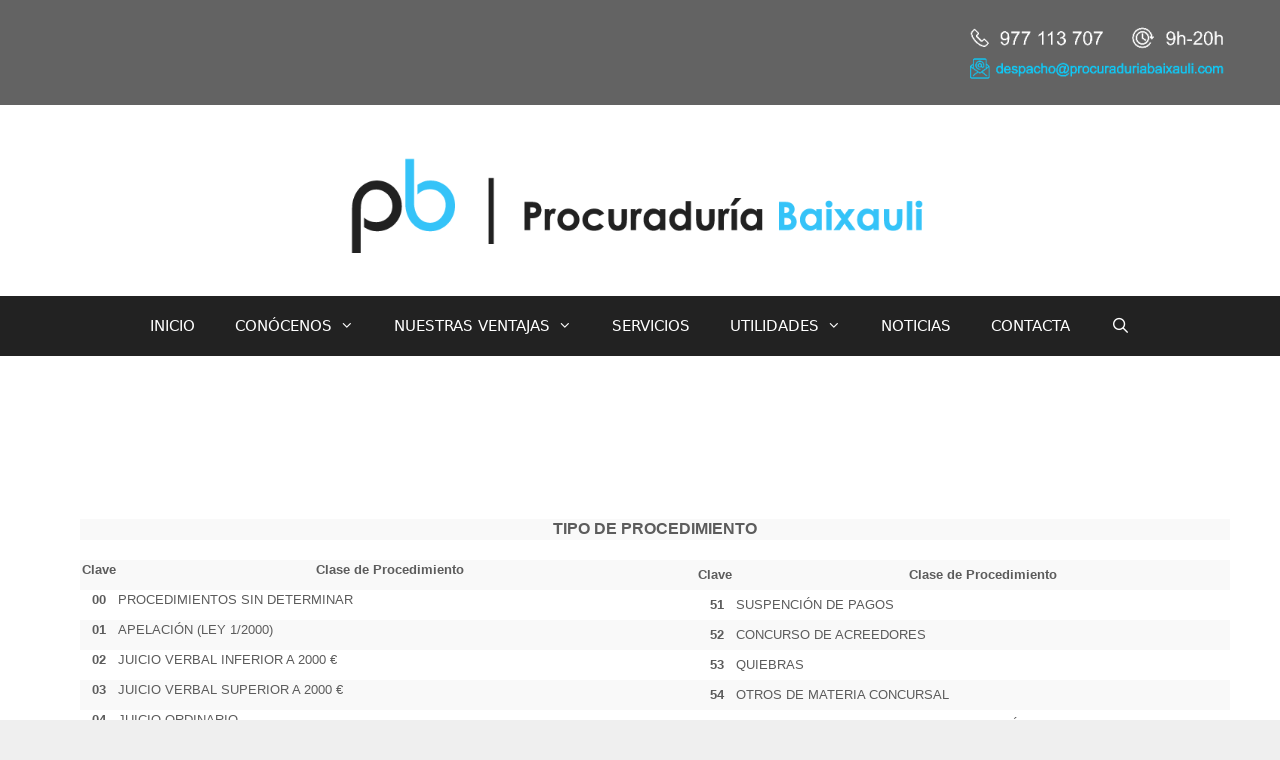

--- FILE ---
content_type: text/html; charset=UTF-8
request_url: https://procuradorestarragona.es/codigo-de-procedimiento
body_size: 18474
content:
<!DOCTYPE html>
<html lang="es">
<head>
	<meta charset="UTF-8">
	<link rel="profile" href="https://gmpg.org/xfn/11">
	<script type="text/javascript" data-cookieconsent="ignore">
		(function (w, d, s, l, i) {
		w[l] = w[l] || [];
		w[l].push({'gtm.start': new Date().getTime(), event: 'gtm.js'});
		var f = d.getElementsByTagName(s)[0], j = d.createElement(s), dl = l !== 'dataLayer' ? '&l=' + l : '';
		j.async = true;
		j.src = 'https://www.googletagmanager.com/gtm.js?id=' + i + dl;
		f.parentNode.insertBefore(j, f);
	})(
		window,
		document,
		'script',
		'dataLayer',
		''
	);
</script>
<script type="text/javascript"
		id="Cookiebot"
		src="https://consent.cookiebot.com/uc.js"
		data-implementation="wp"
		data-cbid="e1e4a564-7d09-454b-b806-e3d4a701aa5a"
						data-culture="ES"
				data-blockingmode="auto"
	></script>
<meta name='robots' content='noindex, follow' />

	<!-- This site is optimized with the Yoast SEO plugin v22.1 - https://yoast.com/wordpress/plugins/seo/ -->
	<title>codigo de procedimiento | Walter Galiano Baixauli - Procurador Tarragona y Reus</title>
	<meta name="description" content="Tel. 977113707 - Walter Galiano Baixauli | Procurador Tarragona y Reus" />
	<meta property="og:locale" content="es_ES" />
	<meta property="og:type" content="article" />
	<meta property="og:title" content="codigo de procedimiento | Walter Galiano Baixauli - Procurador Tarragona y Reus" />
	<meta property="og:description" content="Tel. 977113707 - Walter Galiano Baixauli | Procurador Tarragona y Reus" />
	<meta property="og:url" content="https://procuradorestarragona.es/codigo-de-procedimiento" />
	<meta property="og:site_name" content="Walter Galiano Baixauli - Procurador Tarragona y Reus" />
	<meta property="article:modified_time" content="2019-12-27T21:28:33+00:00" />
	<meta name="twitter:card" content="summary_large_image" />
	<meta name="twitter:label1" content="Tiempo de lectura" />
	<meta name="twitter:data1" content="2 minutos" />
	<script type="application/ld+json" class="yoast-schema-graph">{"@context":"https://schema.org","@graph":[{"@type":"WebPage","@id":"https://procuradorestarragona.es/codigo-de-procedimiento","url":"https://procuradorestarragona.es/codigo-de-procedimiento","name":"codigo de procedimiento | Walter Galiano Baixauli - Procurador Tarragona y Reus","isPartOf":{"@id":"https://procuradorestarragona.es/#website"},"datePublished":"2019-12-27T21:23:35+00:00","dateModified":"2019-12-27T21:28:33+00:00","description":"Tel. 977113707 - Walter Galiano Baixauli | Procurador Tarragona y Reus","breadcrumb":{"@id":"https://procuradorestarragona.es/codigo-de-procedimiento#breadcrumb"},"inLanguage":"es","potentialAction":[{"@type":"ReadAction","target":["https://procuradorestarragona.es/codigo-de-procedimiento"]}]},{"@type":"BreadcrumbList","@id":"https://procuradorestarragona.es/codigo-de-procedimiento#breadcrumb","itemListElement":[{"@type":"ListItem","position":1,"name":"Portada","item":"https://procuradorestarragona.es/"},{"@type":"ListItem","position":2,"name":"codigo de procedimiento"}]},{"@type":"WebSite","@id":"https://procuradorestarragona.es/#website","url":"https://procuradorestarragona.es/","name":"Walter Galiano Baixauli - Procurador Tarragona y Reus","description":"Tel. 977113707 - Procurador Tarragona, Reus, Valls y Falset","publisher":{"@id":"https://procuradorestarragona.es/#organization"},"potentialAction":[{"@type":"SearchAction","target":{"@type":"EntryPoint","urlTemplate":"https://procuradorestarragona.es/?s={search_term_string}"},"query-input":"required name=search_term_string"}],"inLanguage":"es"},{"@type":"Organization","@id":"https://procuradorestarragona.es/#organization","name":"Procurador Tarragona y Reus | Walter Galiano Baixauli","url":"https://procuradorestarragona.es/","logo":{"@type":"ImageObject","inLanguage":"es","@id":"https://procuradorestarragona.es/#/schema/logo/image/","url":"https://procuradorestarragona.es/wp-content/uploads/2019/11/logoweb.png","contentUrl":"https://procuradorestarragona.es/wp-content/uploads/2019/11/logoweb.png","width":808,"height":147,"caption":"Procurador Tarragona y Reus | Walter Galiano Baixauli"},"image":{"@id":"https://procuradorestarragona.es/#/schema/logo/image/"},"sameAs":["https://www.linkedin.com/authwall?trk=gf&amp;amp;amp;amp;amp;amp;amp;amp;amp;amp;amp;amp;amp;amp;amp;amp;amp;amp;amp;amp;amp;amp;trkInfo=AQF1BWUTKuI7QQAAAW9JZW8wzdKVH7S3VyYAV39-vlDJY4lQ8wIiy0dfSHW6cVFPZh_-ILk3dluzpyECsowH4vIE6iw_xl0P_8bNV4Ko_OTT-Y7Hmk82n3wQL2OZDa_QBRL3xK0=&amp;amp;amp;amp;amp;amp;amp;amp;amp;amp;amp;amp;amp;amp;amp;amp;amp;amp;amp;amp;amp;amp;originalReferer=http://www.procuraduriabaixauli.com/&amp;amp;amp;amp;amp;amp;amp;amp;amp;amp;amp;amp;amp;amp;amp;amp;amp;amp;amp;amp;amp;amp;sessionRedirect=https://www.linkedin.com/in/procuradortarragona"]}]}</script>
	<!-- / Yoast SEO plugin. -->


<link rel="alternate" type="application/rss+xml" title="Walter Galiano Baixauli - Procurador Tarragona y Reus &raquo; Feed" href="https://procuradorestarragona.es/feed" />
<link rel="alternate" type="application/rss+xml" title="Walter Galiano Baixauli - Procurador Tarragona y Reus &raquo; Feed de los comentarios" href="https://procuradorestarragona.es/comments/feed" />
<script type="text/javascript">
/* <![CDATA[ */
window._wpemojiSettings = {"baseUrl":"https:\/\/s.w.org\/images\/core\/emoji\/14.0.0\/72x72\/","ext":".png","svgUrl":"https:\/\/s.w.org\/images\/core\/emoji\/14.0.0\/svg\/","svgExt":".svg","source":{"concatemoji":"https:\/\/procuradorestarragona.es\/wp-includes\/js\/wp-emoji-release.min.js?ver=6.4.7"}};
/*! This file is auto-generated */
!function(i,n){var o,s,e;function c(e){try{var t={supportTests:e,timestamp:(new Date).valueOf()};sessionStorage.setItem(o,JSON.stringify(t))}catch(e){}}function p(e,t,n){e.clearRect(0,0,e.canvas.width,e.canvas.height),e.fillText(t,0,0);var t=new Uint32Array(e.getImageData(0,0,e.canvas.width,e.canvas.height).data),r=(e.clearRect(0,0,e.canvas.width,e.canvas.height),e.fillText(n,0,0),new Uint32Array(e.getImageData(0,0,e.canvas.width,e.canvas.height).data));return t.every(function(e,t){return e===r[t]})}function u(e,t,n){switch(t){case"flag":return n(e,"\ud83c\udff3\ufe0f\u200d\u26a7\ufe0f","\ud83c\udff3\ufe0f\u200b\u26a7\ufe0f")?!1:!n(e,"\ud83c\uddfa\ud83c\uddf3","\ud83c\uddfa\u200b\ud83c\uddf3")&&!n(e,"\ud83c\udff4\udb40\udc67\udb40\udc62\udb40\udc65\udb40\udc6e\udb40\udc67\udb40\udc7f","\ud83c\udff4\u200b\udb40\udc67\u200b\udb40\udc62\u200b\udb40\udc65\u200b\udb40\udc6e\u200b\udb40\udc67\u200b\udb40\udc7f");case"emoji":return!n(e,"\ud83e\udef1\ud83c\udffb\u200d\ud83e\udef2\ud83c\udfff","\ud83e\udef1\ud83c\udffb\u200b\ud83e\udef2\ud83c\udfff")}return!1}function f(e,t,n){var r="undefined"!=typeof WorkerGlobalScope&&self instanceof WorkerGlobalScope?new OffscreenCanvas(300,150):i.createElement("canvas"),a=r.getContext("2d",{willReadFrequently:!0}),o=(a.textBaseline="top",a.font="600 32px Arial",{});return e.forEach(function(e){o[e]=t(a,e,n)}),o}function t(e){var t=i.createElement("script");t.src=e,t.defer=!0,i.head.appendChild(t)}"undefined"!=typeof Promise&&(o="wpEmojiSettingsSupports",s=["flag","emoji"],n.supports={everything:!0,everythingExceptFlag:!0},e=new Promise(function(e){i.addEventListener("DOMContentLoaded",e,{once:!0})}),new Promise(function(t){var n=function(){try{var e=JSON.parse(sessionStorage.getItem(o));if("object"==typeof e&&"number"==typeof e.timestamp&&(new Date).valueOf()<e.timestamp+604800&&"object"==typeof e.supportTests)return e.supportTests}catch(e){}return null}();if(!n){if("undefined"!=typeof Worker&&"undefined"!=typeof OffscreenCanvas&&"undefined"!=typeof URL&&URL.createObjectURL&&"undefined"!=typeof Blob)try{var e="postMessage("+f.toString()+"("+[JSON.stringify(s),u.toString(),p.toString()].join(",")+"));",r=new Blob([e],{type:"text/javascript"}),a=new Worker(URL.createObjectURL(r),{name:"wpTestEmojiSupports"});return void(a.onmessage=function(e){c(n=e.data),a.terminate(),t(n)})}catch(e){}c(n=f(s,u,p))}t(n)}).then(function(e){for(var t in e)n.supports[t]=e[t],n.supports.everything=n.supports.everything&&n.supports[t],"flag"!==t&&(n.supports.everythingExceptFlag=n.supports.everythingExceptFlag&&n.supports[t]);n.supports.everythingExceptFlag=n.supports.everythingExceptFlag&&!n.supports.flag,n.DOMReady=!1,n.readyCallback=function(){n.DOMReady=!0}}).then(function(){return e}).then(function(){var e;n.supports.everything||(n.readyCallback(),(e=n.source||{}).concatemoji?t(e.concatemoji):e.wpemoji&&e.twemoji&&(t(e.twemoji),t(e.wpemoji)))}))}((window,document),window._wpemojiSettings);
/* ]]> */
</script>
<style id='wp-emoji-styles-inline-css' type='text/css'>

	img.wp-smiley, img.emoji {
		display: inline !important;
		border: none !important;
		box-shadow: none !important;
		height: 1em !important;
		width: 1em !important;
		margin: 0 0.07em !important;
		vertical-align: -0.1em !important;
		background: none !important;
		padding: 0 !important;
	}
</style>
<link rel='stylesheet' id='wp-block-library-css' href='https://procuradorestarragona.es/wp-includes/css/dist/block-library/style.min.css?ver=6.4.7' type='text/css' media='all' />
<style id='classic-theme-styles-inline-css' type='text/css'>
/*! This file is auto-generated */
.wp-block-button__link{color:#fff;background-color:#32373c;border-radius:9999px;box-shadow:none;text-decoration:none;padding:calc(.667em + 2px) calc(1.333em + 2px);font-size:1.125em}.wp-block-file__button{background:#32373c;color:#fff;text-decoration:none}
</style>
<style id='global-styles-inline-css' type='text/css'>
body{--wp--preset--color--black: #000000;--wp--preset--color--cyan-bluish-gray: #abb8c3;--wp--preset--color--white: #ffffff;--wp--preset--color--pale-pink: #f78da7;--wp--preset--color--vivid-red: #cf2e2e;--wp--preset--color--luminous-vivid-orange: #ff6900;--wp--preset--color--luminous-vivid-amber: #fcb900;--wp--preset--color--light-green-cyan: #7bdcb5;--wp--preset--color--vivid-green-cyan: #00d084;--wp--preset--color--pale-cyan-blue: #8ed1fc;--wp--preset--color--vivid-cyan-blue: #0693e3;--wp--preset--color--vivid-purple: #9b51e0;--wp--preset--gradient--vivid-cyan-blue-to-vivid-purple: linear-gradient(135deg,rgba(6,147,227,1) 0%,rgb(155,81,224) 100%);--wp--preset--gradient--light-green-cyan-to-vivid-green-cyan: linear-gradient(135deg,rgb(122,220,180) 0%,rgb(0,208,130) 100%);--wp--preset--gradient--luminous-vivid-amber-to-luminous-vivid-orange: linear-gradient(135deg,rgba(252,185,0,1) 0%,rgba(255,105,0,1) 100%);--wp--preset--gradient--luminous-vivid-orange-to-vivid-red: linear-gradient(135deg,rgba(255,105,0,1) 0%,rgb(207,46,46) 100%);--wp--preset--gradient--very-light-gray-to-cyan-bluish-gray: linear-gradient(135deg,rgb(238,238,238) 0%,rgb(169,184,195) 100%);--wp--preset--gradient--cool-to-warm-spectrum: linear-gradient(135deg,rgb(74,234,220) 0%,rgb(151,120,209) 20%,rgb(207,42,186) 40%,rgb(238,44,130) 60%,rgb(251,105,98) 80%,rgb(254,248,76) 100%);--wp--preset--gradient--blush-light-purple: linear-gradient(135deg,rgb(255,206,236) 0%,rgb(152,150,240) 100%);--wp--preset--gradient--blush-bordeaux: linear-gradient(135deg,rgb(254,205,165) 0%,rgb(254,45,45) 50%,rgb(107,0,62) 100%);--wp--preset--gradient--luminous-dusk: linear-gradient(135deg,rgb(255,203,112) 0%,rgb(199,81,192) 50%,rgb(65,88,208) 100%);--wp--preset--gradient--pale-ocean: linear-gradient(135deg,rgb(255,245,203) 0%,rgb(182,227,212) 50%,rgb(51,167,181) 100%);--wp--preset--gradient--electric-grass: linear-gradient(135deg,rgb(202,248,128) 0%,rgb(113,206,126) 100%);--wp--preset--gradient--midnight: linear-gradient(135deg,rgb(2,3,129) 0%,rgb(40,116,252) 100%);--wp--preset--font-size--small: 13px;--wp--preset--font-size--medium: 20px;--wp--preset--font-size--large: 36px;--wp--preset--font-size--x-large: 42px;--wp--preset--spacing--20: 0.44rem;--wp--preset--spacing--30: 0.67rem;--wp--preset--spacing--40: 1rem;--wp--preset--spacing--50: 1.5rem;--wp--preset--spacing--60: 2.25rem;--wp--preset--spacing--70: 3.38rem;--wp--preset--spacing--80: 5.06rem;--wp--preset--shadow--natural: 6px 6px 9px rgba(0, 0, 0, 0.2);--wp--preset--shadow--deep: 12px 12px 50px rgba(0, 0, 0, 0.4);--wp--preset--shadow--sharp: 6px 6px 0px rgba(0, 0, 0, 0.2);--wp--preset--shadow--outlined: 6px 6px 0px -3px rgba(255, 255, 255, 1), 6px 6px rgba(0, 0, 0, 1);--wp--preset--shadow--crisp: 6px 6px 0px rgba(0, 0, 0, 1);}:where(.is-layout-flex){gap: 0.5em;}:where(.is-layout-grid){gap: 0.5em;}body .is-layout-flow > .alignleft{float: left;margin-inline-start: 0;margin-inline-end: 2em;}body .is-layout-flow > .alignright{float: right;margin-inline-start: 2em;margin-inline-end: 0;}body .is-layout-flow > .aligncenter{margin-left: auto !important;margin-right: auto !important;}body .is-layout-constrained > .alignleft{float: left;margin-inline-start: 0;margin-inline-end: 2em;}body .is-layout-constrained > .alignright{float: right;margin-inline-start: 2em;margin-inline-end: 0;}body .is-layout-constrained > .aligncenter{margin-left: auto !important;margin-right: auto !important;}body .is-layout-constrained > :where(:not(.alignleft):not(.alignright):not(.alignfull)){max-width: var(--wp--style--global--content-size);margin-left: auto !important;margin-right: auto !important;}body .is-layout-constrained > .alignwide{max-width: var(--wp--style--global--wide-size);}body .is-layout-flex{display: flex;}body .is-layout-flex{flex-wrap: wrap;align-items: center;}body .is-layout-flex > *{margin: 0;}body .is-layout-grid{display: grid;}body .is-layout-grid > *{margin: 0;}:where(.wp-block-columns.is-layout-flex){gap: 2em;}:where(.wp-block-columns.is-layout-grid){gap: 2em;}:where(.wp-block-post-template.is-layout-flex){gap: 1.25em;}:where(.wp-block-post-template.is-layout-grid){gap: 1.25em;}.has-black-color{color: var(--wp--preset--color--black) !important;}.has-cyan-bluish-gray-color{color: var(--wp--preset--color--cyan-bluish-gray) !important;}.has-white-color{color: var(--wp--preset--color--white) !important;}.has-pale-pink-color{color: var(--wp--preset--color--pale-pink) !important;}.has-vivid-red-color{color: var(--wp--preset--color--vivid-red) !important;}.has-luminous-vivid-orange-color{color: var(--wp--preset--color--luminous-vivid-orange) !important;}.has-luminous-vivid-amber-color{color: var(--wp--preset--color--luminous-vivid-amber) !important;}.has-light-green-cyan-color{color: var(--wp--preset--color--light-green-cyan) !important;}.has-vivid-green-cyan-color{color: var(--wp--preset--color--vivid-green-cyan) !important;}.has-pale-cyan-blue-color{color: var(--wp--preset--color--pale-cyan-blue) !important;}.has-vivid-cyan-blue-color{color: var(--wp--preset--color--vivid-cyan-blue) !important;}.has-vivid-purple-color{color: var(--wp--preset--color--vivid-purple) !important;}.has-black-background-color{background-color: var(--wp--preset--color--black) !important;}.has-cyan-bluish-gray-background-color{background-color: var(--wp--preset--color--cyan-bluish-gray) !important;}.has-white-background-color{background-color: var(--wp--preset--color--white) !important;}.has-pale-pink-background-color{background-color: var(--wp--preset--color--pale-pink) !important;}.has-vivid-red-background-color{background-color: var(--wp--preset--color--vivid-red) !important;}.has-luminous-vivid-orange-background-color{background-color: var(--wp--preset--color--luminous-vivid-orange) !important;}.has-luminous-vivid-amber-background-color{background-color: var(--wp--preset--color--luminous-vivid-amber) !important;}.has-light-green-cyan-background-color{background-color: var(--wp--preset--color--light-green-cyan) !important;}.has-vivid-green-cyan-background-color{background-color: var(--wp--preset--color--vivid-green-cyan) !important;}.has-pale-cyan-blue-background-color{background-color: var(--wp--preset--color--pale-cyan-blue) !important;}.has-vivid-cyan-blue-background-color{background-color: var(--wp--preset--color--vivid-cyan-blue) !important;}.has-vivid-purple-background-color{background-color: var(--wp--preset--color--vivid-purple) !important;}.has-black-border-color{border-color: var(--wp--preset--color--black) !important;}.has-cyan-bluish-gray-border-color{border-color: var(--wp--preset--color--cyan-bluish-gray) !important;}.has-white-border-color{border-color: var(--wp--preset--color--white) !important;}.has-pale-pink-border-color{border-color: var(--wp--preset--color--pale-pink) !important;}.has-vivid-red-border-color{border-color: var(--wp--preset--color--vivid-red) !important;}.has-luminous-vivid-orange-border-color{border-color: var(--wp--preset--color--luminous-vivid-orange) !important;}.has-luminous-vivid-amber-border-color{border-color: var(--wp--preset--color--luminous-vivid-amber) !important;}.has-light-green-cyan-border-color{border-color: var(--wp--preset--color--light-green-cyan) !important;}.has-vivid-green-cyan-border-color{border-color: var(--wp--preset--color--vivid-green-cyan) !important;}.has-pale-cyan-blue-border-color{border-color: var(--wp--preset--color--pale-cyan-blue) !important;}.has-vivid-cyan-blue-border-color{border-color: var(--wp--preset--color--vivid-cyan-blue) !important;}.has-vivid-purple-border-color{border-color: var(--wp--preset--color--vivid-purple) !important;}.has-vivid-cyan-blue-to-vivid-purple-gradient-background{background: var(--wp--preset--gradient--vivid-cyan-blue-to-vivid-purple) !important;}.has-light-green-cyan-to-vivid-green-cyan-gradient-background{background: var(--wp--preset--gradient--light-green-cyan-to-vivid-green-cyan) !important;}.has-luminous-vivid-amber-to-luminous-vivid-orange-gradient-background{background: var(--wp--preset--gradient--luminous-vivid-amber-to-luminous-vivid-orange) !important;}.has-luminous-vivid-orange-to-vivid-red-gradient-background{background: var(--wp--preset--gradient--luminous-vivid-orange-to-vivid-red) !important;}.has-very-light-gray-to-cyan-bluish-gray-gradient-background{background: var(--wp--preset--gradient--very-light-gray-to-cyan-bluish-gray) !important;}.has-cool-to-warm-spectrum-gradient-background{background: var(--wp--preset--gradient--cool-to-warm-spectrum) !important;}.has-blush-light-purple-gradient-background{background: var(--wp--preset--gradient--blush-light-purple) !important;}.has-blush-bordeaux-gradient-background{background: var(--wp--preset--gradient--blush-bordeaux) !important;}.has-luminous-dusk-gradient-background{background: var(--wp--preset--gradient--luminous-dusk) !important;}.has-pale-ocean-gradient-background{background: var(--wp--preset--gradient--pale-ocean) !important;}.has-electric-grass-gradient-background{background: var(--wp--preset--gradient--electric-grass) !important;}.has-midnight-gradient-background{background: var(--wp--preset--gradient--midnight) !important;}.has-small-font-size{font-size: var(--wp--preset--font-size--small) !important;}.has-medium-font-size{font-size: var(--wp--preset--font-size--medium) !important;}.has-large-font-size{font-size: var(--wp--preset--font-size--large) !important;}.has-x-large-font-size{font-size: var(--wp--preset--font-size--x-large) !important;}
.wp-block-navigation a:where(:not(.wp-element-button)){color: inherit;}
:where(.wp-block-post-template.is-layout-flex){gap: 1.25em;}:where(.wp-block-post-template.is-layout-grid){gap: 1.25em;}
:where(.wp-block-columns.is-layout-flex){gap: 2em;}:where(.wp-block-columns.is-layout-grid){gap: 2em;}
.wp-block-pullquote{font-size: 1.5em;line-height: 1.6;}
</style>
<link rel='stylesheet' id='table-addons-for-elementor-css' href='https://procuradorestarragona.es/wp-content/plugins/table-addons-for-elementor/public/css/table-addons-for-elementor-public.css?ver=1.0.1' type='text/css' media='all' />
<link rel='stylesheet' id='generate-style-grid-css' href='https://procuradorestarragona.es/wp-content/themes/generatepress/css/unsemantic-grid.min.css?ver=2.4.2' type='text/css' media='all' />
<link rel='stylesheet' id='generate-style-css' href='https://procuradorestarragona.es/wp-content/themes/generatepress/style.min.css?ver=2.4.2' type='text/css' media='all' />
<style id='generate-style-inline-css' type='text/css'>
.entry-header {display:none} .page-content, .entry-content, .entry-summary {margin-top:0}
body{background-color:#efefef;color:#3a3a3a;}a, a:visited{color:#1e73be;}a:hover, a:focus, a:active{color:#000000;}body .grid-container{max-width:2000px;}.wp-block-group__inner-container{max-width:2000px;margin-left:auto;margin-right:auto;}.site-header .header-image{width:610px;}body, button, input, select, textarea{font-family:-apple-system, system-ui, BlinkMacSystemFont, "Segoe UI", Helvetica, Arial, sans-serif, "Apple Color Emoji", "Segoe UI Emoji", "Segoe UI Symbol";}.entry-content > [class*="wp-block-"]:not(:last-child){margin-bottom:1.5em;}.main-navigation .main-nav ul ul li a{font-size:14px;}@media (max-width:768px){.main-title{font-size:20px;}h1{font-size:30px;}h2{font-size:25px;}}.top-bar{background-color:#636363;color:#ffffff;}.top-bar a,.top-bar a:visited{color:#ffffff;}.top-bar a:hover{color:#303030;}.site-header{background-color:#ffffff;color:#3a3a3a;}.site-header a,.site-header a:visited{color:#3a3a3a;}.main-title a,.main-title a:hover,.main-title a:visited{color:#3a3a3a;}.site-description{color:#757575;}.main-navigation,.main-navigation ul ul{background-color:#222222;}.main-navigation .main-nav ul li a,.menu-toggle{color:#ffffff;}.main-navigation .main-nav ul li:hover > a,.main-navigation .main-nav ul li:focus > a, .main-navigation .main-nav ul li.sfHover > a{color:#ffffff;background-color:#3f3f3f;}button.menu-toggle:hover,button.menu-toggle:focus,.main-navigation .mobile-bar-items a,.main-navigation .mobile-bar-items a:hover,.main-navigation .mobile-bar-items a:focus{color:#ffffff;}.main-navigation .main-nav ul li[class*="current-menu-"] > a{color:#ffffff;background-color:#3f3f3f;}.main-navigation .main-nav ul li[class*="current-menu-"] > a:hover,.main-navigation .main-nav ul li[class*="current-menu-"].sfHover > a{color:#ffffff;background-color:#3f3f3f;}.navigation-search input[type="search"],.navigation-search input[type="search"]:active, .navigation-search input[type="search"]:focus, .main-navigation .main-nav ul li.search-item.active > a{color:#ffffff;background-color:#3f3f3f;}.main-navigation ul ul{background-color:#3f3f3f;}.main-navigation .main-nav ul ul li a{color:#ffffff;}.main-navigation .main-nav ul ul li:hover > a,.main-navigation .main-nav ul ul li:focus > a,.main-navigation .main-nav ul ul li.sfHover > a{color:#ffffff;background-color:#4f4f4f;}.main-navigation .main-nav ul ul li[class*="current-menu-"] > a{color:#ffffff;background-color:#4f4f4f;}.main-navigation .main-nav ul ul li[class*="current-menu-"] > a:hover,.main-navigation .main-nav ul ul li[class*="current-menu-"].sfHover > a{color:#ffffff;background-color:#4f4f4f;}.separate-containers .inside-article, .separate-containers .comments-area, .separate-containers .page-header, .one-container .container, .separate-containers .paging-navigation, .inside-page-header{background-color:#ffffff;}.entry-meta{color:#595959;}.entry-meta a,.entry-meta a:visited{color:#595959;}.entry-meta a:hover{color:#1e73be;}.sidebar .widget{background-color:#ffffff;}.sidebar .widget .widget-title{color:#000000;}.footer-widgets{background-color:#ffffff;}.footer-widgets .widget-title{color:#000000;}.site-info{color:#ffffff;background-color:#222222;}.site-info a,.site-info a:visited{color:#ffffff;}.site-info a:hover{color:#606060;}.footer-bar .widget_nav_menu .current-menu-item a{color:#606060;}input[type="text"],input[type="email"],input[type="url"],input[type="password"],input[type="search"],input[type="tel"],input[type="number"],textarea,select{color:#666666;background-color:#fafafa;border-color:#cccccc;}input[type="text"]:focus,input[type="email"]:focus,input[type="url"]:focus,input[type="password"]:focus,input[type="search"]:focus,input[type="tel"]:focus,input[type="number"]:focus,textarea:focus,select:focus{color:#666666;background-color:#ffffff;border-color:#bfbfbf;}button,html input[type="button"],input[type="reset"],input[type="submit"],a.button,a.button:visited,a.wp-block-button__link:not(.has-background){color:#ffffff;background-color:#666666;}button:hover,html input[type="button"]:hover,input[type="reset"]:hover,input[type="submit"]:hover,a.button:hover,button:focus,html input[type="button"]:focus,input[type="reset"]:focus,input[type="submit"]:focus,a.button:focus,a.wp-block-button__link:not(.has-background):active,a.wp-block-button__link:not(.has-background):focus,a.wp-block-button__link:not(.has-background):hover{color:#ffffff;background-color:#3f3f3f;}.generate-back-to-top,.generate-back-to-top:visited{background-color:rgba( 0,0,0,0.4 );color:#ffffff;}.generate-back-to-top:hover,.generate-back-to-top:focus{background-color:rgba( 0,0,0,0.6 );color:#ffffff;}.entry-content .alignwide, body:not(.no-sidebar) .entry-content .alignfull{margin-left:-40px;width:calc(100% + 80px);max-width:calc(100% + 80px);}.container.grid-container{max-width:2080px;}.rtl .menu-item-has-children .dropdown-menu-toggle{padding-left:20px;}.rtl .main-navigation .main-nav ul li.menu-item-has-children > a{padding-right:20px;}@media (max-width:768px){.separate-containers .inside-article, .separate-containers .comments-area, .separate-containers .page-header, .separate-containers .paging-navigation, .one-container .site-content, .inside-page-header, .wp-block-group__inner-container{padding:30px;}.entry-content .alignwide, body:not(.no-sidebar) .entry-content .alignfull{margin-left:-30px;width:calc(100% + 60px);max-width:calc(100% + 60px);}}.one-container .sidebar .widget{padding:0px;}.page .entry-content{margin-top:0px;}@media (max-width: 768px){.main-navigation .menu-toggle,.main-navigation .mobile-bar-items,.sidebar-nav-mobile:not(#sticky-placeholder){display:block;}.main-navigation ul,.gen-sidebar-nav{display:none;}[class*="nav-float-"] .site-header .inside-header > *{float:none;clear:both;}}@font-face {font-family: "GeneratePress";src:  url("https://procuradorestarragona.es/wp-content/themes/generatepress/fonts/generatepress.eot");src:  url("https://procuradorestarragona.es/wp-content/themes/generatepress/fonts/generatepress.eot#iefix") format("embedded-opentype"),  url("https://procuradorestarragona.es/wp-content/themes/generatepress/fonts/generatepress.woff2") format("woff2"),  url("https://procuradorestarragona.es/wp-content/themes/generatepress/fonts/generatepress.woff") format("woff"),  url("https://procuradorestarragona.es/wp-content/themes/generatepress/fonts/generatepress.ttf") format("truetype"),  url("https://procuradorestarragona.es/wp-content/themes/generatepress/fonts/generatepress.svg#GeneratePress") format("svg");font-weight: normal;font-style: normal;}.main-navigation .slideout-toggle a:before,.slide-opened .slideout-overlay .slideout-exit:before {font-family: GeneratePress;}.slideout-navigation .dropdown-menu-toggle:before {content: "\f107" !important;}.slideout-navigation .sfHover > a .dropdown-menu-toggle:before {content: "\f106" !important;}
.separate-containers .inside-article,.separate-containers .comments-area,.separate-containers .page-header,.one-container .container,.separate-containers .paging-navigation,.separate-containers .inside-page-header{background-size:100% auto;}
.navigation-branding .main-title{font-weight:bold;text-transform:none;font-size:45px;}@media (max-width: 768px){.navigation-branding .main-title{font-size:20px;}}
.main-navigation .main-nav ul li a,.menu-toggle,.main-navigation .mobile-bar-items a{transition: line-height 300ms ease}.main-navigation.toggled .main-nav > ul{background-color: #222222}
@media (min-width: 769px) and (max-width: 1024px),(min-width:1025px){.main-navigation.sticky-navigation-transition .main-nav > ul > li > a,.sticky-navigation-transition .menu-toggle,.main-navigation.sticky-navigation-transition .mobile-bar-items a, .sticky-navigation-transition .navigation-branding .main-title{line-height:20px;}.main-navigation.sticky-navigation-transition .site-logo img, .main-navigation.sticky-navigation-transition .navigation-search input[type="search"], .main-navigation.sticky-navigation-transition .navigation-branding img{height:20px;}}
</style>
<link rel='stylesheet' id='generate-mobile-style-css' href='https://procuradorestarragona.es/wp-content/themes/generatepress/css/mobile.min.css?ver=2.4.2' type='text/css' media='all' />
<link rel='stylesheet' id='font-awesome-css' href='https://procuradorestarragona.es/wp-content/plugins/elementor/assets/lib/font-awesome/css/font-awesome.min.css?ver=4.7.0' type='text/css' media='all' />
<link rel='stylesheet' id='elementor-icons-css' href='https://procuradorestarragona.es/wp-content/plugins/elementor/assets/lib/eicons/css/elementor-icons.min.css?ver=5.9.1' type='text/css' media='all' />
<link rel='stylesheet' id='elementor-animations-css' href='https://procuradorestarragona.es/wp-content/plugins/elementor/assets/lib/animations/animations.min.css?ver=3.0.15' type='text/css' media='all' />
<link rel='stylesheet' id='elementor-frontend-legacy-css' href='https://procuradorestarragona.es/wp-content/plugins/elementor/assets/css/frontend-legacy.min.css?ver=3.0.15' type='text/css' media='all' />
<link rel='stylesheet' id='elementor-frontend-css' href='https://procuradorestarragona.es/wp-content/plugins/elementor/assets/css/frontend.min.css?ver=3.0.15' type='text/css' media='all' />
<link rel='stylesheet' id='elementor-post-624-css' href='https://procuradorestarragona.es/wp-content/uploads/elementor/css/post-624.css?ver=1606172776' type='text/css' media='all' />
<link rel='stylesheet' id='elementor-global-css' href='https://procuradorestarragona.es/wp-content/uploads/elementor/css/global.css?ver=1606172776' type='text/css' media='all' />
<link rel='stylesheet' id='elementor-post-516-css' href='https://procuradorestarragona.es/wp-content/uploads/elementor/css/post-516.css?ver=1606640647' type='text/css' media='all' />
<link rel='stylesheet' id='generate-sticky-css' href='https://procuradorestarragona.es/wp-content/plugins/gp-premium/menu-plus/functions/css/sticky.min.css?ver=1.12.2' type='text/css' media='all' />
<link rel='stylesheet' id='generate-navigation-branding-css' href='https://procuradorestarragona.es/wp-content/plugins/gp-premium/menu-plus/functions/css/navigation-branding.min.css?ver=1.12.2' type='text/css' media='all' />
<style id='generate-navigation-branding-inline-css' type='text/css'>
@media (max-width: 768px){.site-header, #site-navigation, #sticky-navigation{display:none !important;opacity:0.0;}#mobile-header{display:block !important;width:100% !important;}#mobile-header .main-nav > ul{display:none;}#mobile-header.toggled .main-nav > ul, #mobile-header .menu-toggle, #mobile-header .mobile-bar-items{display:block;}#mobile-header .main-nav{-ms-flex:0 0 100%;flex:0 0 100%;-webkit-box-ordinal-group:5;-ms-flex-order:4;order:4;}}.navigation-branding img, .site-logo.mobile-header-logo img{height:60px;width:auto;}.navigation-branding .main-title{line-height:60px;}@media (max-width: 2010px){#site-navigation .navigation-branding, #sticky-navigation .navigation-branding{margin-left:10px;}}@media (max-width: 768px){.main-navigation:not(.slideout-navigation) .main-nav{-ms-flex:0 0 100%;flex:0 0 100%;}.main-navigation:not(.slideout-navigation) .inside-navigation{-ms-flex-wrap:wrap;flex-wrap:wrap;display:-webkit-box;display:-ms-flexbox;display:flex;}.nav-aligned-center .navigation-branding, .nav-aligned-left .navigation-branding{margin-right:auto;}.nav-aligned-center  .main-navigation.has-branding:not(.slideout-navigation) .inside-navigation .main-nav,.nav-aligned-center  .main-navigation.has-sticky-branding.navigation-stick .inside-navigation .main-nav,.nav-aligned-left  .main-navigation.has-branding:not(.slideout-navigation) .inside-navigation .main-nav,.nav-aligned-left  .main-navigation.has-sticky-branding.navigation-stick .inside-navigation .main-nav{margin-right:0px;}}
</style>
<link rel='stylesheet' id='google-fonts-1-css' href='https://fonts.googleapis.com/css?family=Roboto%3A100%2C100italic%2C200%2C200italic%2C300%2C300italic%2C400%2C400italic%2C500%2C500italic%2C600%2C600italic%2C700%2C700italic%2C800%2C800italic%2C900%2C900italic%7CRoboto+Slab%3A100%2C100italic%2C200%2C200italic%2C300%2C300italic%2C400%2C400italic%2C500%2C500italic%2C600%2C600italic%2C700%2C700italic%2C800%2C800italic%2C900%2C900italic&#038;ver=6.4.7' type='text/css' media='all' />
<script type="text/javascript" src="https://procuradorestarragona.es/wp-includes/js/jquery/jquery.min.js?ver=3.7.1" id="jquery-core-js"></script>
<script type="text/javascript" src="https://procuradorestarragona.es/wp-includes/js/jquery/jquery-migrate.min.js?ver=3.4.1" id="jquery-migrate-js"></script>
<script type="text/javascript" id="pirate-forms-custom-spam-js-extra">
/* <![CDATA[ */
var pf = {"spam":{"label":"\u00a1Soy un humano!","value":"bf43919957"}};
/* ]]> */
</script>
<script type="text/javascript" src="https://procuradorestarragona.es/wp-content/plugins/pirate-forms/public/js/custom-spam.js?ver=6.4.7" id="pirate-forms-custom-spam-js"></script>
<link rel="https://api.w.org/" href="https://procuradorestarragona.es/wp-json/" /><link rel="alternate" type="application/json" href="https://procuradorestarragona.es/wp-json/wp/v2/pages/516" /><link rel="EditURI" type="application/rsd+xml" title="RSD" href="https://procuradorestarragona.es/xmlrpc.php?rsd" />
<meta name="generator" content="WordPress 6.4.7" />
<link rel='shortlink' href='https://procuradorestarragona.es/?p=516' />
<link rel="alternate" type="application/json+oembed" href="https://procuradorestarragona.es/wp-json/oembed/1.0/embed?url=https%3A%2F%2Fprocuradorestarragona.es%2Fcodigo-de-procedimiento" />
<link rel="alternate" type="text/xml+oembed" href="https://procuradorestarragona.es/wp-json/oembed/1.0/embed?url=https%3A%2F%2Fprocuradorestarragona.es%2Fcodigo-de-procedimiento&#038;format=xml" />
<meta name="viewport" content="width=device-width, initial-scale=1"><link rel="icon" href="https://procuradorestarragona.es/wp-content/uploads/2019/12/cropped-PB-FAV-32x32.png" sizes="32x32" />
<link rel="icon" href="https://procuradorestarragona.es/wp-content/uploads/2019/12/cropped-PB-FAV-192x192.png" sizes="192x192" />
<link rel="apple-touch-icon" href="https://procuradorestarragona.es/wp-content/uploads/2019/12/cropped-PB-FAV-180x180.png" />
<meta name="msapplication-TileImage" content="https://procuradorestarragona.es/wp-content/uploads/2019/12/cropped-PB-FAV-270x270.png" />
</head>

<body data-rsssl=1 class="page-template-default page page-id-516 wp-custom-logo wp-embed-responsive post-image-aligned-center sticky-menu-slide sticky-enabled both-sticky-menu mobile-header no-sidebar nav-below-header fluid-header one-container active-footer-widgets-3 nav-search-enabled nav-aligned-center header-aligned-center dropdown-hover elementor-default elementor-kit-624 elementor-page elementor-page-516" itemtype="https://schema.org/WebPage" itemscope>
	<a class="screen-reader-text skip-link" href="#content" title="Saltar al contenido">Saltar al contenido</a>		<div class="top-bar top-bar-align-right">
			<div class="inside-top-bar grid-container grid-parent">
				<aside id="media_image-2" class="widget inner-padding widget_media_image"><a href="https://procuradorestarragona.es/contacta"><img width="300" height="80" src="https://procuradorestarragona.es/wp-content/uploads/2019/12/Logo_grande_White-300x80.png" class="image wp-image-592  attachment-medium size-medium" alt="" style="max-width: 100%; height: auto;" decoding="async" srcset="https://procuradorestarragona.es/wp-content/uploads/2019/12/Logo_grande_White-300x80.png 300w, https://procuradorestarragona.es/wp-content/uploads/2019/12/Logo_grande_White.png 400w" sizes="(max-width: 300px) 100vw, 300px" /></a></aside>			</div>
		</div>
				<header id="masthead" class="site-header" itemtype="https://schema.org/WPHeader" itemscope>
			<div class="inside-header grid-container grid-parent">
				<div class="site-logo">
				<a href="https://procuradorestarragona.es/" title="Walter Galiano Baixauli &#8211; Procurador Tarragona y Reus" rel="home">
					<img  class="header-image" alt="Walter Galiano Baixauli &#8211; Procurador Tarragona y Reus" src="https://procuradorestarragona.es/wp-content/uploads/2019/11/cropped-logoweb.png" title="Walter Galiano Baixauli &#8211; Procurador Tarragona y Reus" />
				</a>
			</div>			</div><!-- .inside-header -->
		</header><!-- #masthead -->
				<nav id="mobile-header" class="main-navigation mobile-header-navigation" itemtype="https://schema.org/SiteNavigationElement" itemscope>
			<div class="inside-navigation grid-container grid-parent">
				<form method="get" class="search-form navigation-search" action="https://procuradorestarragona.es/">
				<input type="search" class="search-field" value="" name="s" title="Buscar" />
			</form>		<div class="mobile-bar-items">
						<span class="search-item">
				<a aria-label="Abrir la barra de búsqueda" href="#">
									</a>
			</span>
		</div><!-- .mobile-bar-items -->
							<button class="menu-toggle" aria-controls="mobile-menu" aria-expanded="false">
						<span class="mobile-menu">Menú</span>					</button>
					<div id="mobile-menu" class="main-nav"><ul id="menu-menu-principal" class=" menu sf-menu"><li id="menu-item-27" class="menu-item menu-item-type-custom menu-item-object-custom menu-item-27"><a href="https://procuradorestarragona.es/inicio">INICIO</a></li>
<li id="menu-item-325" class="menu-item menu-item-type-custom menu-item-object-custom menu-item-has-children menu-item-325"><a href="#">CONÓCENOS<span role="presentation" class="dropdown-menu-toggle"></span></a>
<ul class="sub-menu">
	<li id="menu-item-83" class="menu-item menu-item-type-post_type menu-item-object-page menu-item-83"><a href="https://procuradorestarragona.es/quienes-somos">¿QUIENES SÓMOS?</a></li>
	<li id="menu-item-118" class="menu-item menu-item-type-post_type menu-item-object-page menu-item-118"><a href="https://procuradorestarragona.es/nuestra-mision">NUESTRA MISIÓN</a></li>
	<li id="menu-item-119" class="menu-item menu-item-type-post_type menu-item-object-page menu-item-119"><a href="https://procuradorestarragona.es/la-procura">LA PROCURA</a></li>
</ul>
</li>
<li id="menu-item-326" class="menu-item menu-item-type-custom menu-item-object-custom menu-item-has-children menu-item-326"><a href="#">NUESTRAS VENTAJAS<span role="presentation" class="dropdown-menu-toggle"></span></a>
<ul class="sub-menu">
	<li id="menu-item-120" class="menu-item menu-item-type-post_type menu-item-object-page menu-item-120"><a href="https://procuradorestarragona.es/comunicacion">COMUNICACIÓN</a></li>
	<li id="menu-item-121" class="menu-item menu-item-type-post_type menu-item-object-page menu-item-121"><a href="https://procuradorestarragona.es/agilidad">AGILIDAD</a></li>
	<li id="menu-item-122" class="menu-item menu-item-type-post_type menu-item-object-page menu-item-122"><a href="https://procuradorestarragona.es/eficacia">EFICACIA</a></li>
	<li id="menu-item-123" class="menu-item menu-item-type-post_type menu-item-object-page menu-item-123"><a href="https://procuradorestarragona.es/profesionalidad">PROFESIONALIDAD</a></li>
	<li id="menu-item-124" class="menu-item menu-item-type-post_type menu-item-object-page menu-item-124"><a href="https://procuradorestarragona.es/rapidez">RAPIDEZ</a></li>
	<li id="menu-item-125" class="menu-item menu-item-type-post_type menu-item-object-page menu-item-125"><a href="https://procuradorestarragona.es/medio-ambiente">MEDIO AMBIENTE</a></li>
	<li id="menu-item-126" class="menu-item menu-item-type-post_type menu-item-object-page menu-item-126"><a href="https://procuradorestarragona.es/servicio-multilocal">SERVICIO MULTILOCAL</a></li>
	<li id="menu-item-127" class="menu-item menu-item-type-post_type menu-item-object-page menu-item-127"><a href="https://procuradorestarragona.es/despacho-virtual">DESPACHO VIRTUAL</a></li>
</ul>
</li>
<li id="menu-item-36" class="menu-item menu-item-type-post_type menu-item-object-page menu-item-36"><a href="https://procuradorestarragona.es/servicios">SERVICIOS</a></li>
<li id="menu-item-327" class="menu-item menu-item-type-custom menu-item-object-custom menu-item-has-children menu-item-327"><a href="#">UTILIDADES<span role="presentation" class="dropdown-menu-toggle"></span></a>
<ul class="sub-menu">
	<li id="menu-item-272" class="menu-item menu-item-type-post_type menu-item-object-page menu-item-272"><a href="https://procuradorestarragona.es/calculo">CÁLCULO INTERESES</a></li>
	<li id="menu-item-129" class="menu-item menu-item-type-post_type menu-item-object-page menu-item-129"><a href="https://procuradorestarragona.es/actualizacion-ipc">ACTUALIZACIÓN IPC</a></li>
	<li id="menu-item-130" class="menu-item menu-item-type-post_type menu-item-object-page menu-item-130"><a href="https://procuradorestarragona.es/calculadora-tasas-judiciales">CALCULADORA TASAS JUDICIALES</a></li>
	<li id="menu-item-131" class="menu-item menu-item-type-post_type menu-item-object-page menu-item-131"><a href="https://procuradorestarragona.es/registradores-de-espana">REGISTRADORES DE ESPAÑA</a></li>
	<li id="menu-item-132" class="menu-item menu-item-type-post_type menu-item-object-page menu-item-132"><a href="https://procuradorestarragona.es/caculo-plazos-procesales">CÁCULO PLAZOS PROCESALES</a></li>
	<li id="menu-item-133" class="menu-item menu-item-type-post_type menu-item-object-page menu-item-has-children menu-item-133"><a href="https://procuradorestarragona.es/juzgados">JUZGADOS<span role="presentation" class="dropdown-menu-toggle"></span></a>
	<ul class="sub-menu">
		<li id="menu-item-409" class="menu-item menu-item-type-post_type menu-item-object-page menu-item-409"><a href="https://procuradorestarragona.es/tarragona">Tarragona</a></li>
		<li id="menu-item-410" class="menu-item menu-item-type-post_type menu-item-object-page menu-item-410"><a href="https://procuradorestarragona.es/reus">Reus</a></li>
		<li id="menu-item-408" class="menu-item menu-item-type-post_type menu-item-object-page menu-item-408"><a href="https://procuradorestarragona.es/valls">Valls</a></li>
		<li id="menu-item-407" class="menu-item menu-item-type-post_type menu-item-object-page menu-item-407"><a href="https://procuradorestarragona.es/falset">Falset</a></li>
		<li id="menu-item-406" class="menu-item menu-item-type-post_type menu-item-object-page menu-item-406"><a href="https://procuradorestarragona.es/el-vendrell">El vendrell</a></li>
	</ul>
</li>
</ul>
</li>
<li id="menu-item-323" class="menu-item menu-item-type-custom menu-item-object-custom menu-item-323"><a target="_blank" rel="noopener" href="https://procuradorestarragona.es/noticias">NOTICIAS</a></li>
<li id="menu-item-39" class="menu-item menu-item-type-post_type menu-item-object-page menu-item-39"><a href="https://procuradorestarragona.es/contacta">CONTACTA</a></li>
<li class="search-item"><a aria-label="Abrir la barra de búsqueda" href="#"></a></li></ul></div>			</div><!-- .inside-navigation -->
		</nav><!-- #site-navigation -->
				<nav id="site-navigation" class="main-navigation" itemtype="https://schema.org/SiteNavigationElement" itemscope>
			<div class="inside-navigation grid-container grid-parent">
				<form method="get" class="search-form navigation-search" action="https://procuradorestarragona.es/">
				<input type="search" class="search-field" value="" name="s" title="Buscar" />
			</form>		<div class="mobile-bar-items">
						<span class="search-item">
				<a aria-label="Abrir la barra de búsqueda" href="#">
									</a>
			</span>
		</div><!-- .mobile-bar-items -->
						<button class="menu-toggle" aria-controls="primary-menu" aria-expanded="false">
					<span class="mobile-menu">Menú</span>				</button>
				<div id="primary-menu" class="main-nav"><ul id="menu-menu-principal-1" class=" menu sf-menu"><li class="menu-item menu-item-type-custom menu-item-object-custom menu-item-27"><a href="https://procuradorestarragona.es/inicio">INICIO</a></li>
<li class="menu-item menu-item-type-custom menu-item-object-custom menu-item-has-children menu-item-325"><a href="#">CONÓCENOS<span role="presentation" class="dropdown-menu-toggle"></span></a>
<ul class="sub-menu">
	<li class="menu-item menu-item-type-post_type menu-item-object-page menu-item-83"><a href="https://procuradorestarragona.es/quienes-somos">¿QUIENES SÓMOS?</a></li>
	<li class="menu-item menu-item-type-post_type menu-item-object-page menu-item-118"><a href="https://procuradorestarragona.es/nuestra-mision">NUESTRA MISIÓN</a></li>
	<li class="menu-item menu-item-type-post_type menu-item-object-page menu-item-119"><a href="https://procuradorestarragona.es/la-procura">LA PROCURA</a></li>
</ul>
</li>
<li class="menu-item menu-item-type-custom menu-item-object-custom menu-item-has-children menu-item-326"><a href="#">NUESTRAS VENTAJAS<span role="presentation" class="dropdown-menu-toggle"></span></a>
<ul class="sub-menu">
	<li class="menu-item menu-item-type-post_type menu-item-object-page menu-item-120"><a href="https://procuradorestarragona.es/comunicacion">COMUNICACIÓN</a></li>
	<li class="menu-item menu-item-type-post_type menu-item-object-page menu-item-121"><a href="https://procuradorestarragona.es/agilidad">AGILIDAD</a></li>
	<li class="menu-item menu-item-type-post_type menu-item-object-page menu-item-122"><a href="https://procuradorestarragona.es/eficacia">EFICACIA</a></li>
	<li class="menu-item menu-item-type-post_type menu-item-object-page menu-item-123"><a href="https://procuradorestarragona.es/profesionalidad">PROFESIONALIDAD</a></li>
	<li class="menu-item menu-item-type-post_type menu-item-object-page menu-item-124"><a href="https://procuradorestarragona.es/rapidez">RAPIDEZ</a></li>
	<li class="menu-item menu-item-type-post_type menu-item-object-page menu-item-125"><a href="https://procuradorestarragona.es/medio-ambiente">MEDIO AMBIENTE</a></li>
	<li class="menu-item menu-item-type-post_type menu-item-object-page menu-item-126"><a href="https://procuradorestarragona.es/servicio-multilocal">SERVICIO MULTILOCAL</a></li>
	<li class="menu-item menu-item-type-post_type menu-item-object-page menu-item-127"><a href="https://procuradorestarragona.es/despacho-virtual">DESPACHO VIRTUAL</a></li>
</ul>
</li>
<li class="menu-item menu-item-type-post_type menu-item-object-page menu-item-36"><a href="https://procuradorestarragona.es/servicios">SERVICIOS</a></li>
<li class="menu-item menu-item-type-custom menu-item-object-custom menu-item-has-children menu-item-327"><a href="#">UTILIDADES<span role="presentation" class="dropdown-menu-toggle"></span></a>
<ul class="sub-menu">
	<li class="menu-item menu-item-type-post_type menu-item-object-page menu-item-272"><a href="https://procuradorestarragona.es/calculo">CÁLCULO INTERESES</a></li>
	<li class="menu-item menu-item-type-post_type menu-item-object-page menu-item-129"><a href="https://procuradorestarragona.es/actualizacion-ipc">ACTUALIZACIÓN IPC</a></li>
	<li class="menu-item menu-item-type-post_type menu-item-object-page menu-item-130"><a href="https://procuradorestarragona.es/calculadora-tasas-judiciales">CALCULADORA TASAS JUDICIALES</a></li>
	<li class="menu-item menu-item-type-post_type menu-item-object-page menu-item-131"><a href="https://procuradorestarragona.es/registradores-de-espana">REGISTRADORES DE ESPAÑA</a></li>
	<li class="menu-item menu-item-type-post_type menu-item-object-page menu-item-132"><a href="https://procuradorestarragona.es/caculo-plazos-procesales">CÁCULO PLAZOS PROCESALES</a></li>
	<li class="menu-item menu-item-type-post_type menu-item-object-page menu-item-has-children menu-item-133"><a href="https://procuradorestarragona.es/juzgados">JUZGADOS<span role="presentation" class="dropdown-menu-toggle"></span></a>
	<ul class="sub-menu">
		<li class="menu-item menu-item-type-post_type menu-item-object-page menu-item-409"><a href="https://procuradorestarragona.es/tarragona">Tarragona</a></li>
		<li class="menu-item menu-item-type-post_type menu-item-object-page menu-item-410"><a href="https://procuradorestarragona.es/reus">Reus</a></li>
		<li class="menu-item menu-item-type-post_type menu-item-object-page menu-item-408"><a href="https://procuradorestarragona.es/valls">Valls</a></li>
		<li class="menu-item menu-item-type-post_type menu-item-object-page menu-item-407"><a href="https://procuradorestarragona.es/falset">Falset</a></li>
		<li class="menu-item menu-item-type-post_type menu-item-object-page menu-item-406"><a href="https://procuradorestarragona.es/el-vendrell">El vendrell</a></li>
	</ul>
</li>
</ul>
</li>
<li class="menu-item menu-item-type-custom menu-item-object-custom menu-item-323"><a target="_blank" rel="noopener" href="https://procuradorestarragona.es/noticias">NOTICIAS</a></li>
<li class="menu-item menu-item-type-post_type menu-item-object-page menu-item-39"><a href="https://procuradorestarragona.es/contacta">CONTACTA</a></li>
<li class="search-item"><a aria-label="Abrir la barra de búsqueda" href="#"></a></li></ul></div>			</div><!-- .inside-navigation -->
		</nav><!-- #site-navigation -->
		
	<div id="page" class="hfeed site grid-container container grid-parent">
				<div id="content" class="site-content">
			
	<div id="primary" class="content-area grid-parent mobile-grid-100 grid-100 tablet-grid-100">
		<main id="main" class="site-main">
			
<article id="post-516" class="post-516 page type-page status-publish" itemtype="https://schema.org/CreativeWork" itemscope>
	<div class="inside-article">
		
		<div class="entry-content" itemprop="text">
					<div data-elementor-type="wp-page" data-elementor-id="516" class="elementor elementor-516" data-elementor-settings="[]">
						<div class="elementor-inner">
							<div class="elementor-section-wrap">
							<section class="elementor-section elementor-top-section elementor-element elementor-element-069980a elementor-section-boxed elementor-section-height-default elementor-section-height-default" data-id="069980a" data-element_type="section">
						<div class="elementor-container elementor-column-gap-default">
							<div class="elementor-row">
					<div class="elementor-column elementor-col-100 elementor-top-column elementor-element elementor-element-9f47d5f" data-id="9f47d5f" data-element_type="column">
			<div class="elementor-column-wrap elementor-element-populated">
							<div class="elementor-widget-wrap">
						<div class="elementor-element elementor-element-8691503 elementor-widget elementor-widget-text-editor" data-id="8691503" data-element_type="widget" data-widget_type="text-editor.default">
				<div class="elementor-widget-container">
					<div class="elementor-text-editor elementor-clearfix"></div>
				</div>
				</div>
						</div>
					</div>
		</div>
								</div>
					</div>
		</section>
				<section class="elementor-section elementor-top-section elementor-element elementor-element-ab8fb06 elementor-section-boxed elementor-section-height-default elementor-section-height-default" data-id="ab8fb06" data-element_type="section">
						<div class="elementor-container elementor-column-gap-wider">
							<div class="elementor-row">
					<div class="elementor-column elementor-col-100 elementor-top-column elementor-element elementor-element-105fbb6" data-id="105fbb6" data-element_type="column">
			<div class="elementor-column-wrap elementor-element-populated">
							<div class="elementor-widget-wrap">
						<div class="elementor-element elementor-element-91d8aa5 elementor-invisible elementor-widget elementor-widget-heading" data-id="91d8aa5" data-element_type="widget" data-settings="{&quot;_animation&quot;:&quot;fadeIn&quot;}" data-widget_type="heading.default">
				<div class="elementor-widget-container">
			<h2 class="elementor-heading-title elementor-size-xl">Código de procedimiento</h2>		</div>
				</div>
						</div>
					</div>
		</div>
								</div>
					</div>
		</section>
				<section class="elementor-section elementor-top-section elementor-element elementor-element-e92c05e elementor-section-boxed elementor-section-height-default elementor-section-height-default" data-id="e92c05e" data-element_type="section">
						<div class="elementor-container elementor-column-gap-default">
							<div class="elementor-row">
					<div class="elementor-column elementor-col-100 elementor-top-column elementor-element elementor-element-f992e92" data-id="f992e92" data-element_type="column">
			<div class="elementor-column-wrap elementor-element-populated">
							<div class="elementor-widget-wrap">
						<div class="elementor-element elementor-element-bf02d55 elementor-widget elementor-widget-text-editor" data-id="bf02d55" data-element_type="widget" data-widget_type="text-editor.default">
				<div class="elementor-widget-container">
					<div class="elementor-text-editor elementor-clearfix"><table class="table table-striped" style="max-width: 100%; border-collapse: collapse; width: 1150px; margin-bottom: 20px; color: #5c5c5c; font-family: Arial, sans-serif; font-size: 13px;"><tbody><tr><td style="padding: 0cm; line-height: 20px; text-align: center; vertical-align: middle; border-top: 1px hidden #dddddd; background-color: #f9f9f9; border-right-style: hidden; border-bottom-style: hidden; border-left-style: hidden;" colspan="5"><span style="font-size: 12pt;"><span style="font-family: arial, helvetica, sans-serif;"><strong>TIPO DE PROCEDIMIENTO</strong></span></span></td></tr><tr><td style="padding: 0cm; line-height: 20px; vertical-align: middle; border-top: 1px hidden #dddddd; border-right-style: hidden; border-bottom-style: hidden; border-left-style: hidden;" colspan="5"> </td></tr><tr><td style="padding: 0cm; line-height: 20px; vertical-align: middle; border-top: 1px hidden #dddddd; background-color: #f9f9f9; border-right-style: hidden; border-bottom-style: hidden; border-left-style: hidden;"><p style="margin-bottom: 10px; text-align: center;" align="center"><span style="font-family: arial, helvetica, sans-serif; font-size: 10pt;"><strong>Clave</strong></span></p></td><td style="padding: 0cm; line-height: 20px; vertical-align: middle; border-top: 1px hidden #dddddd; background-color: #f9f9f9; border-right-style: hidden; border-bottom-style: hidden; border-left-style: hidden;"><p style="margin-bottom: 10px; text-align: center;"><span style="font-family: arial, helvetica, sans-serif; font-size: 10pt;"><strong>Clase de Procedimiento</strong></span></p></td><td style="padding: 0cm; line-height: 20px; vertical-align: middle; border-top: 1px hidden #dddddd; background-color: #f9f9f9; border-right-style: hidden; border-bottom-style: hidden; border-left-style: hidden;"><p style="margin-bottom: 10px;"><span style="font-family: arial, helvetica, sans-serif; font-size: 10pt;"><strong>        </strong></span></p></td><td style="padding: 0cm; line-height: 20px; vertical-align: middle; border-top: 1px hidden #dddddd; background-color: #f9f9f9; border-right-style: hidden; border-bottom-style: hidden; border-left-style: hidden;"><span style="font-family: arial, helvetica, sans-serif; font-size: 10pt;"><strong>Clave</strong></span></td><td style="padding: 0cm; line-height: 20px; text-align: center; vertical-align: middle; border-top: 1px hidden #dddddd; background-color: #f9f9f9; border-right-style: hidden; border-bottom-style: hidden; border-left-style: hidden;"><strong><span style="font-family: arial, helvetica, sans-serif; font-size: 10pt;">Clase de Procedimiento</span></strong></td></tr><tr><td style="padding: 0cm; line-height: 20px; vertical-align: middle; border-top: 1px hidden #dddddd; border-right-style: hidden; border-bottom-style: hidden; border-left-style: hidden;"><p style="margin-bottom: 10px; text-align: center;" align="center"><span style="font-family: arial, helvetica, sans-serif; font-size: 10pt;"><strong>00</strong></span></p></td><td style="padding: 0cm; line-height: 20px; vertical-align: middle; border-top: 1px hidden #dddddd; border-right-style: hidden; border-bottom-style: hidden; border-left-style: hidden;"><p style="margin-bottom: 10px;"><span style="font-size: 10pt; font-family: arial, helvetica, sans-serif;">PROCEDIMIENTOS SIN DETERMINAR</span></p></td><td style="padding: 0cm; line-height: 20px; vertical-align: middle; border-top: 1px hidden #dddddd; border-right-style: hidden; border-bottom-style: hidden; border-left-style: hidden;"><span style="font-family: arial, helvetica, sans-serif; font-size: 10pt;"> </span></td><td style="padding: 0cm; line-height: 20px; text-align: center; vertical-align: middle; border-top: 1px hidden #dddddd; border-right-style: hidden; border-bottom-style: hidden; border-left-style: hidden;"><span style="font-family: arial, helvetica, sans-serif; font-size: 10pt;"><strong><span style="line-height: 15.3333px;">51</span></strong></span></td><td style="padding: 0cm; line-height: 20px; vertical-align: middle; border-top: 1px hidden #dddddd; border-right-style: hidden; border-bottom-style: hidden; border-left-style: hidden;"><span style="font-size: 10pt; line-height: 15.3333px; font-family: arial, helvetica, sans-serif;">SUSPENCIÓN DE PAGOS</span></td></tr><tr><td style="padding: 0cm; line-height: 20px; vertical-align: middle; border-top: 1px hidden #dddddd; background-color: #f9f9f9; border-right-style: hidden; border-bottom-style: hidden; border-left-style: hidden;"><p style="margin-bottom: 10px; text-align: center;" align="center"><span style="font-family: arial, helvetica, sans-serif; font-size: 10pt;"><strong>01</strong></span></p></td><td style="padding: 0cm; line-height: 20px; vertical-align: middle; border-top: 1px hidden #dddddd; background-color: #f9f9f9; border-right-style: hidden; border-bottom-style: hidden; border-left-style: hidden;"><p style="margin-bottom: 10px;"><span style="font-size: 10pt; font-family: arial, helvetica, sans-serif;">APELACIÓN (LEY 1/2000)</span></p></td><td style="padding: 0cm; line-height: 20px; vertical-align: middle; border-top: 1px hidden #dddddd; background-color: #f9f9f9; border-right-style: hidden; border-bottom-style: hidden; border-left-style: hidden;"><span style="font-family: arial, helvetica, sans-serif; font-size: 10pt;"> </span></td><td style="padding: 0cm; line-height: 20px; text-align: center; vertical-align: middle; border-top: 1px hidden #dddddd; background-color: #f9f9f9; border-right-style: hidden; border-bottom-style: hidden; border-left-style: hidden;"><span style="font-family: arial, helvetica, sans-serif; font-size: 10pt;"><strong><span style="line-height: 15.3333px;">52</span></strong></span></td><td style="padding: 0cm; line-height: 20px; vertical-align: middle; border-top: 1px hidden #dddddd; background-color: #f9f9f9; border-right-style: hidden; border-bottom-style: hidden; border-left-style: hidden;"><span style="font-size: 10pt; line-height: 15.3333px; font-family: arial, helvetica, sans-serif;">CONCURSO DE ACREEDORES</span></td></tr><tr><td style="padding: 0cm; line-height: 20px; vertical-align: middle; border-top: 1px hidden #dddddd; border-right-style: hidden; border-bottom-style: hidden; border-left-style: hidden;"><p style="margin-bottom: 10px; text-align: center;" align="center"><span style="font-family: arial, helvetica, sans-serif; font-size: 10pt;"><strong>02</strong></span></p></td><td style="padding: 0cm; line-height: 20px; vertical-align: middle; border-top: 1px hidden #dddddd; border-right-style: hidden; border-bottom-style: hidden; border-left-style: hidden;"><p style="margin-bottom: 10px;"><span style="font-size: 10pt; font-family: arial, helvetica, sans-serif;">JUICIO VERBAL INFERIOR A 2000 €</span></p></td><td style="padding: 0cm; line-height: 20px; vertical-align: middle; border-top: 1px hidden #dddddd; border-right-style: hidden; border-bottom-style: hidden; border-left-style: hidden;"><span style="font-family: arial, helvetica, sans-serif; font-size: 10pt;"> </span></td><td style="padding: 0cm; line-height: 20px; text-align: center; vertical-align: middle; border-top: 1px hidden #dddddd; border-right-style: hidden; border-bottom-style: hidden; border-left-style: hidden;"><span style="font-family: arial, helvetica, sans-serif; font-size: 10pt;"><strong><span style="line-height: 15.3333px;">53</span></strong></span></td><td style="padding: 0cm; line-height: 20px; vertical-align: middle; border-top: 1px hidden #dddddd; border-right-style: hidden; border-bottom-style: hidden; border-left-style: hidden;"><span style="font-size: 10pt; line-height: 15.3333px; font-family: arial, helvetica, sans-serif;">QUIEBRAS</span></td></tr><tr><td style="padding: 0cm; line-height: 20px; vertical-align: middle; border-top: 1px hidden #dddddd; background-color: #f9f9f9; border-right-style: hidden; border-bottom-style: hidden; border-left-style: hidden;"><p style="margin-bottom: 10px; text-align: center;" align="center"><span style="font-family: arial, helvetica, sans-serif; font-size: 10pt;"><strong>03</strong></span></p></td><td style="padding: 0cm; line-height: 20px; vertical-align: middle; border-top: 1px hidden #dddddd; background-color: #f9f9f9; border-right-style: hidden; border-bottom-style: hidden; border-left-style: hidden;"><p style="margin-bottom: 10px;"><span style="font-size: 10pt; font-family: arial, helvetica, sans-serif;">JUICIO VERBAL SUPERIOR A 2000 €</span></p></td><td style="padding: 0cm; line-height: 20px; vertical-align: middle; border-top: 1px hidden #dddddd; background-color: #f9f9f9; border-right-style: hidden; border-bottom-style: hidden; border-left-style: hidden;"><span style="font-family: arial, helvetica, sans-serif; font-size: 10pt;"> </span></td><td style="padding: 0cm; line-height: 20px; text-align: center; vertical-align: middle; border-top: 1px hidden #dddddd; background-color: #f9f9f9; border-right-style: hidden; border-bottom-style: hidden; border-left-style: hidden;"><span style="font-family: arial, helvetica, sans-serif; font-size: 10pt;"><strong><span style="line-height: 15.3333px;">54</span></strong></span></td><td style="padding: 0cm; line-height: 20px; vertical-align: middle; border-top: 1px hidden #dddddd; background-color: #f9f9f9; border-right-style: hidden; border-bottom-style: hidden; border-left-style: hidden;"><span style="font-size: 10pt; line-height: 15.3333px; font-family: arial, helvetica, sans-serif;">OTROS DE MATERIA CONCURSAL</span></td></tr><tr><td style="padding: 0cm; line-height: 20px; vertical-align: middle; border-top: 1px hidden #dddddd; border-right-style: hidden; border-bottom-style: hidden; border-left-style: hidden;"><p style="margin-bottom: 10px; text-align: center;" align="center"><span style="font-family: arial, helvetica, sans-serif; font-size: 10pt;"><strong>04</strong></span></p></td><td style="padding: 0cm; line-height: 20px; vertical-align: middle; border-top: 1px hidden #dddddd; border-right-style: hidden; border-bottom-style: hidden; border-left-style: hidden;"><p style="margin-bottom: 10px;"><span style="font-size: 10pt; font-family: arial, helvetica, sans-serif;">JUICIO ORDINARIO</span></p></td><td style="padding: 0cm; line-height: 20px; vertical-align: middle; border-top: 1px hidden #dddddd; border-right-style: hidden; border-bottom-style: hidden; border-left-style: hidden;"><span style="font-family: arial, helvetica, sans-serif; font-size: 10pt;"> </span></td><td style="padding: 0cm; line-height: 20px; text-align: center; vertical-align: middle; border-top: 1px hidden #dddddd; border-right-style: hidden; border-bottom-style: hidden; border-left-style: hidden;"><span style="font-family: arial, helvetica, sans-serif; font-size: 10pt;"><strong><span style="line-height: 15.3333px;">55</span></strong></span></td><td style="padding: 0cm; line-height: 20px; vertical-align: middle; border-top: 1px hidden #dddddd; border-right-style: hidden; border-bottom-style: hidden; border-left-style: hidden;"><span style="font-size: 10pt; line-height: 15.3333px; font-family: arial, helvetica, sans-serif;">ASUNTOS INCOADOS EN TRIBUNALES MARÍTIMOS PERMANTENTES</span></td></tr><tr><td style="padding: 0cm; line-height: 20px; vertical-align: middle; border-top: 1px hidden #dddddd; background-color: #f9f9f9; border-right-style: hidden; border-bottom-style: hidden; border-left-style: hidden;"><p style="margin-bottom: 10px; text-align: center;" align="center"><span style="font-family: arial, helvetica, sans-serif; font-size: 10pt;"><strong>05</strong></span></p></td><td style="padding: 0cm; line-height: 20px; vertical-align: middle; border-top: 1px hidden #dddddd; background-color: #f9f9f9; border-right-style: hidden; border-bottom-style: hidden; border-left-style: hidden;"><p style="margin-bottom: 10px;"><span style="font-size: 10pt; font-family: arial, helvetica, sans-serif;">EJECUCIÓN</span></p></td><td style="padding: 0cm; line-height: 20px; vertical-align: middle; border-top: 1px hidden #dddddd; background-color: #f9f9f9; border-right-style: hidden; border-bottom-style: hidden; border-left-style: hidden;"><span style="font-family: arial, helvetica, sans-serif; font-size: 10pt;"> </span></td><td style="padding: 0cm; line-height: 20px; text-align: center; vertical-align: middle; border-top: 1px hidden #dddddd; background-color: #f9f9f9; border-right-style: hidden; border-bottom-style: hidden; border-left-style: hidden;"><span style="font-family: arial, helvetica, sans-serif; font-size: 10pt;"><strong><span style="line-height: 15.3333px;">56</span></strong></span></td><td style="padding: 0cm; line-height: 20px; vertical-align: middle; border-top: 1px hidden #dddddd; background-color: #f9f9f9; border-right-style: hidden; border-bottom-style: hidden; border-left-style: hidden;"><span style="font-size: 10pt; line-height: 15.3333px; font-family: arial, helvetica, sans-serif;">RECURSOS ANTE EL TRIBUNAL MARÍTIMO CENTRAL</span></td></tr><tr><td style="padding: 0cm; line-height: 20px; vertical-align: middle; border-top: 1px hidden #dddddd; border-right-style: hidden; border-bottom-style: hidden; border-left-style: hidden;"><p style="margin-bottom: 10px; text-align: center;" align="center"><span style="font-family: arial, helvetica, sans-serif; font-size: 10pt;"><strong>06</strong></span></p></td><td style="padding: 0cm; line-height: 20px; vertical-align: middle; border-top: 1px hidden #dddddd; border-right-style: hidden; border-bottom-style: hidden; border-left-style: hidden;"><p style="margin-bottom: 10px;"><span style="font-size: 10pt; font-family: arial, helvetica, sans-serif;">EJECUCIÓN DE BIENES HIPOTECADOS Y PIGNORADOS</span></p></td><td style="padding: 0cm; line-height: 20px; vertical-align: middle; border-top: 1px hidden #dddddd; border-right-style: hidden; border-bottom-style: hidden; border-left-style: hidden;"><span style="font-family: arial, helvetica, sans-serif; font-size: 10pt;"> </span></td><td style="padding: 0cm; line-height: 20px; text-align: center; vertical-align: middle; border-top: 1px hidden #dddddd; border-right-style: hidden; border-bottom-style: hidden; border-left-style: hidden;"><span style="font-family: arial, helvetica, sans-serif; font-size: 10pt;"><strong><span style="line-height: 15.3333px;">57</span></strong></span></td><td style="padding: 0cm; line-height: 20px; vertical-align: middle; border-top: 1px hidden #dddddd; border-right-style: hidden; border-bottom-style: hidden; border-left-style: hidden;"><span style="font-size: 10pt; line-height: 15.3333px; font-family: arial, helvetica, sans-serif;">PROCEDIMIENTO DEL JURADO</span></td></tr><tr><td style="padding: 0cm; line-height: 20px; vertical-align: middle; border-top: 1px hidden #dddddd; background-color: #f9f9f9; border-right-style: hidden; border-bottom-style: hidden; border-left-style: hidden;"><p style="margin-bottom: 10px; text-align: center;" align="center"><span style="font-family: arial, helvetica, sans-serif; font-size: 10pt;"><strong>07</strong></span></p></td><td style="padding: 0cm; line-height: 20px; vertical-align: middle; border-top: 1px hidden #dddddd; background-color: #f9f9f9; border-right-style: hidden; border-bottom-style: hidden; border-left-style: hidden;"><p style="margin-bottom: 10px;"><span style="font-size: 10pt; font-family: arial, helvetica, sans-serif;">JUICIO CAMBIARIO</span></p></td><td style="padding: 0cm; line-height: 20px; vertical-align: middle; border-top: 1px hidden #dddddd; background-color: #f9f9f9; border-right-style: hidden; border-bottom-style: hidden; border-left-style: hidden;"><span style="font-family: arial, helvetica, sans-serif; font-size: 10pt;"> </span></td><td style="padding: 0cm; line-height: 20px; text-align: center; vertical-align: middle; border-top: 1px hidden #dddddd; background-color: #f9f9f9; border-right-style: hidden; border-bottom-style: hidden; border-left-style: hidden;"><span style="font-family: arial, helvetica, sans-serif; font-size: 10pt;"><span style="line-height: 15.3333px;"><strong><span style="line-height: 15.3333px;">58</span></strong></span></span></td><td style="padding: 0cm; line-height: 20px; vertical-align: middle; border-top: 1px hidden #dddddd; background-color: #f9f9f9; border-right-style: hidden; border-bottom-style: hidden; border-left-style: hidden;"><span style="font-family: arial, helvetica, sans-serif; font-size: 10pt;"><span style="line-height: 15.3333px;">NO ASIGNADO</span></span></td></tr><tr><td style="padding: 0cm; line-height: 20px; vertical-align: middle; border-top: 1px hidden #dddddd; border-right-style: hidden; border-bottom-style: hidden; border-left-style: hidden;"><p style="margin-bottom: 10px; text-align: center;" align="center"><span style="font-family: arial, helvetica, sans-serif; font-size: 10pt;"><strong>08</strong></span></p></td><td style="padding: 0cm; line-height: 20px; vertical-align: middle; border-top: 1px hidden #dddddd; border-right-style: hidden; border-bottom-style: hidden; border-left-style: hidden;"><p style="margin-bottom: 10px;"><span style="font-size: 10pt; font-family: arial, helvetica, sans-serif;">MONITORIO</span></p></td><td style="padding: 0cm; line-height: 20px; vertical-align: middle; border-top: 1px hidden #dddddd; border-right-style: hidden; border-bottom-style: hidden; border-left-style: hidden;"><span style="font-family: arial, helvetica, sans-serif; font-size: 10pt;"> </span></td><td style="padding: 0cm; line-height: 20px; text-align: center; vertical-align: middle; border-top: 1px hidden #dddddd; border-right-style: hidden; border-bottom-style: hidden; border-left-style: hidden;"><span style="font-family: arial, helvetica, sans-serif; font-size: 10pt;"><strong><span style="line-height: 15.3333px;">59</span></strong></span></td><td style="padding: 0cm; line-height: 20px; vertical-align: middle; border-top: 1px hidden #dddddd; border-right-style: hidden; border-bottom-style: hidden; border-left-style: hidden;"><span style="font-family: arial, helvetica, sans-serif; font-size: 10pt;"><span style="line-height: 15.3333px;">OTROS ASUNTOS DE LA JURISDICCIÓN DE MARINA</span></span></td></tr><tr><td style="padding: 0cm; line-height: 20px; vertical-align: middle; border-top: 1px hidden #dddddd; background-color: #f9f9f9; border-right-style: hidden; border-bottom-style: hidden; border-left-style: hidden;"><p style="margin-bottom: 10px; text-align: center;" align="center"><span style="font-family: arial, helvetica, sans-serif; font-size: 10pt;"><strong>09</strong></span></p></td><td style="padding: 0cm; line-height: 20px; vertical-align: middle; border-top: 1px hidden #dddddd; background-color: #f9f9f9; border-right-style: hidden; border-bottom-style: hidden; border-left-style: hidden;"><p style="margin-bottom: 10px;"><span style="font-size: 10pt; font-family: arial, helvetica, sans-serif;">DILIGENCIAS PRELIMINARES</span></p></td><td style="padding: 0cm; line-height: 20px; vertical-align: middle; border-top: 1px hidden #dddddd; background-color: #f9f9f9; border-right-style: hidden; border-bottom-style: hidden; border-left-style: hidden;"><span style="font-family: arial, helvetica, sans-serif; font-size: 10pt;"> </span></td><td style="padding: 0cm; line-height: 20px; text-align: center; vertical-align: middle; border-top: 1px hidden #dddddd; background-color: #f9f9f9; border-right-style: hidden; border-bottom-style: hidden; border-left-style: hidden;"><span style="font-family: arial, helvetica, sans-serif; font-size: 10pt;"> <strong><span style="line-height: 15.3333px;">60</span></strong></span></td><td style="padding: 0cm; line-height: 20px; vertical-align: middle; border-top: 1px hidden #dddddd; background-color: #f9f9f9; border-right-style: hidden; border-bottom-style: hidden; border-left-style: hidden;"><span style="font-family: arial, helvetica, sans-serif; font-size: 10pt;"><span style="line-height: 15.3333px;">RECLAMACIONES LABORALES DE CANTIDAD</span></span></td></tr><tr><td style="padding: 0cm; line-height: 20px; vertical-align: middle; border-top: 1px hidden #dddddd; border-right-style: hidden; border-bottom-style: hidden; border-left-style: hidden;"><p style="margin-bottom: 10px; text-align: center;" align="center"><span style="font-family: arial, helvetica, sans-serif; font-size: 10pt;"><strong>10</strong></span></p></td><td style="padding: 0cm; line-height: 20px; vertical-align: middle; border-top: 1px hidden #dddddd; border-right-style: hidden; border-bottom-style: hidden; border-left-style: hidden;"><p style="margin-bottom: 10px;"><span style="font-size: 10pt; font-family: arial, helvetica, sans-serif;">ASUNTOS CIVILES INDETERMINADOS</span></p></td><td style="padding: 0cm; line-height: 20px; vertical-align: middle; border-top: 1px hidden #dddddd; border-right-style: hidden; border-bottom-style: hidden; border-left-style: hidden;"><span style="font-family: arial, helvetica, sans-serif; font-size: 10pt;"> </span></td><td style="padding: 0cm; line-height: 20px; text-align: center; vertical-align: middle; border-top: 1px hidden #dddddd; border-right-style: hidden; border-bottom-style: hidden; border-left-style: hidden;"><strong><span style="font-family: arial, helvetica, sans-serif; font-size: 10pt;"><span style="line-height: 15.3333px;"><span style="line-height: 15.3333px;">61</span></span></span></strong></td><td style="padding: 0cm; line-height: 20px; vertical-align: middle; border-top: 1px hidden #dddddd; border-right-style: hidden; border-bottom-style: hidden; border-left-style: hidden;"><span style="font-size: 10pt; line-height: 15.3333px; font-family: arial, helvetica, sans-serif;"><span style="line-height: 15.3333px;">RECLAMACIONES POR DESPIDO</span></span></td></tr><tr><td style="padding: 0cm; line-height: 20px; vertical-align: middle; border-top: 1px hidden #dddddd; background-color: #f9f9f9; border-right-style: hidden; border-bottom-style: hidden; border-left-style: hidden;"><p style="margin-bottom: 10px; text-align: center;" align="center"><span style="font-family: arial, helvetica, sans-serif; font-size: 10pt;"><strong>11</strong></span></p></td><td style="padding: 0cm; line-height: 20px; vertical-align: middle; border-top: 1px hidden #dddddd; background-color: #f9f9f9; border-right-style: hidden; border-bottom-style: hidden; border-left-style: hidden;"><p style="margin-bottom: 10px;"><span style="font-size: 10pt; font-family: arial, helvetica, sans-serif;">EXHORTOS CIVILES</span></p></td><td style="padding: 0cm; line-height: 20px; vertical-align: middle; border-top: 1px hidden #dddddd; background-color: #f9f9f9; border-right-style: hidden; border-bottom-style: hidden; border-left-style: hidden;"><span style="font-family: arial, helvetica, sans-serif; font-size: 10pt;"> </span></td><td style="padding: 0cm; line-height: 20px; text-align: center; vertical-align: middle; border-top: 1px hidden #dddddd; background-color: #f9f9f9; border-right-style: hidden; border-bottom-style: hidden; border-left-style: hidden;"><strong><span style="font-family: arial, helvetica, sans-serif; font-size: 10pt;"><span style="line-height: 15.3333px;"><span style="line-height: 15.3333px;">62</span></span></span></strong></td><td style="padding: 0cm; line-height: 20px; vertical-align: middle; border-top: 1px hidden #dddddd; background-color: #f9f9f9; border-right-style: hidden; border-bottom-style: hidden; border-left-style: hidden;"><span style="font-size: 10pt; line-height: 15.3333px; font-family: arial, helvetica, sans-serif;"><span style="line-height: 15.3333px;">RECLAMACIONES DE LA SEGURIDAD SOCIAL</span></span></td></tr><tr><td style="padding: 0cm; line-height: 20px; vertical-align: middle; border-top: 1px hidden #dddddd; border-right-style: hidden; border-bottom-style: hidden; border-left-style: hidden;"><p style="margin-bottom: 10px; text-align: center;" align="center"><span style="font-family: arial, helvetica, sans-serif; font-size: 10pt;"><strong>12</strong></span></p></td><td style="padding: 0cm; line-height: 20px; vertical-align: middle; border-top: 1px hidden #dddddd; border-right-style: hidden; border-bottom-style: hidden; border-left-style: hidden;"><p style="margin-bottom: 10px;"><span style="font-size: 10pt; font-family: arial, helvetica, sans-serif;">APELACIONES CIVILES</span></p></td><td style="padding: 0cm; line-height: 20px; vertical-align: middle; border-top: 1px hidden #dddddd; border-right-style: hidden; border-bottom-style: hidden; border-left-style: hidden;"><span style="font-family: arial, helvetica, sans-serif; font-size: 10pt;"> </span></td><td style="padding: 0cm; line-height: 20px; text-align: center; vertical-align: middle; border-top: 1px hidden #dddddd; border-right-style: hidden; border-bottom-style: hidden; border-left-style: hidden;"><strong><span style="font-family: arial, helvetica, sans-serif; font-size: 10pt;"><span style="line-height: 15.3333px;"><span style="line-height: 15.3333px;">63</span></span></span></strong></td><td style="padding: 0cm; line-height: 20px; vertical-align: middle; border-top: 1px hidden #dddddd; border-right-style: hidden; border-bottom-style: hidden; border-left-style: hidden;"><span style="font-size: 10pt; line-height: 15.3333px; font-family: arial, helvetica, sans-serif;"><span style="line-height: 15.3333px;">PROCEDIMIENTO DE CONFLICTOS COLECTIVOS</span></span></td></tr><tr><td style="padding: 0cm; line-height: 20px; vertical-align: middle; border-top: 1px hidden #dddddd; background-color: #f9f9f9; border-right-style: hidden; border-bottom-style: hidden; border-left-style: hidden;"><p style="margin-bottom: 10px; text-align: center;" align="center"><span style="font-family: arial, helvetica, sans-serif; font-size: 10pt;"><strong>13</strong></span></p></td><td style="padding: 0cm; line-height: 20px; vertical-align: middle; border-top: 1px hidden #dddddd; background-color: #f9f9f9; border-right-style: hidden; border-bottom-style: hidden; border-left-style: hidden;"><p style="margin-bottom: 10px;"><span style="font-size: 10pt; font-family: arial, helvetica, sans-serif;">JUICIOS VERBALES</span></p></td><td style="padding: 0cm; line-height: 20px; vertical-align: middle; border-top: 1px hidden #dddddd; background-color: #f9f9f9; border-right-style: hidden; border-bottom-style: hidden; border-left-style: hidden;"><span style="font-family: arial, helvetica, sans-serif; font-size: 10pt;"> </span></td><td style="padding: 0cm; line-height: 20px; text-align: center; vertical-align: middle; border-top: 1px hidden #dddddd; background-color: #f9f9f9; border-right-style: hidden; border-bottom-style: hidden; border-left-style: hidden;"><span style="font-family: arial, helvetica, sans-serif; font-size: 10pt;"><strong><span style="line-height: 15.3333px;">64</span></strong></span></td><td style="padding: 0cm; line-height: 20px; vertical-align: middle; border-top: 1px hidden #dddddd; background-color: #f9f9f9; border-right-style: hidden; border-bottom-style: hidden; border-left-style: hidden;"><span style="font-size: 10pt; line-height: 15.3333px; font-family: arial, helvetica, sans-serif;"><span style="line-height: 15.3333px;">EJECUCIÓN DE SENTENCIAS LABORALES</span></span></td></tr><tr><td style="padding: 0cm; line-height: 20px; vertical-align: middle; border-top: 1px hidden #dddddd; border-right-style: hidden; border-bottom-style: hidden; border-left-style: hidden;"><p style="margin-bottom: 10px; text-align: center;" align="center"><span style="font-family: arial, helvetica, sans-serif; font-size: 10pt;"><strong>14</strong></span></p></td><td style="padding: 0cm; line-height: 20px; vertical-align: middle; border-top: 1px hidden #dddddd; border-right-style: hidden; border-bottom-style: hidden; border-left-style: hidden;"><p style="margin-bottom: 10px;"><span style="font-size: 10pt; font-family: arial, helvetica, sans-serif;">JUICIOS DE COGNICIÓN</span></p></td><td style="padding: 0cm; line-height: 20px; vertical-align: middle; border-top: 1px hidden #dddddd; border-right-style: hidden; border-bottom-style: hidden; border-left-style: hidden;"><span style="font-family: arial, helvetica, sans-serif; font-size: 10pt;"> </span></td><td style="padding: 0cm; line-height: 20px; text-align: center; vertical-align: middle; border-top: 1px hidden #dddddd; border-right-style: hidden; border-bottom-style: hidden; border-left-style: hidden;"><span style="font-family: arial, helvetica, sans-serif; font-size: 10pt;"><strong><span style="line-height: 15.3333px;">65</span></strong></span></td><td style="padding: 0cm; line-height: 20px; vertical-align: middle; border-top: 1px hidden #dddddd; border-right-style: hidden; border-bottom-style: hidden; border-left-style: hidden;"><span style="font-size: 10pt; line-height: 15.3333px; font-family: arial, helvetica, sans-serif;">RECURSOS LABORALES DE SUPLICACIÓN</span></td></tr><tr><td style="padding: 0cm; line-height: 20px; vertical-align: middle; border-top: 1px hidden #dddddd; background-color: #f9f9f9; border-right-style: hidden; border-bottom-style: hidden; border-left-style: hidden;"><p style="margin-bottom: 10px; text-align: center;" align="center"><span style="font-family: arial, helvetica, sans-serif; font-size: 10pt;"><strong>15</strong></span></p></td><td style="padding: 0cm; line-height: 20px; vertical-align: middle; border-top: 1px hidden #dddddd; background-color: #f9f9f9; border-right-style: hidden; border-bottom-style: hidden; border-left-style: hidden;"><p style="margin-bottom: 10px;"><span style="font-size: 10pt; font-family: arial, helvetica, sans-serif;">DECLARATIVOS DE MENOR CUANTÍA</span></p></td><td style="padding: 0cm; line-height: 20px; vertical-align: middle; border-top: 1px hidden #dddddd; background-color: #f9f9f9; border-right-style: hidden; border-bottom-style: hidden; border-left-style: hidden;"><span style="font-family: arial, helvetica, sans-serif; font-size: 10pt;"> </span></td><td style="padding: 0cm; line-height: 20px; text-align: center; vertical-align: middle; border-top: 1px hidden #dddddd; background-color: #f9f9f9; border-right-style: hidden; border-bottom-style: hidden; border-left-style: hidden;"><span style="font-family: arial, helvetica, sans-serif; font-size: 10pt;"><strong><span style="line-height: 15.3333px;">66</span></strong></span></td><td style="padding: 0cm; line-height: 20px; vertical-align: middle; border-top: 1px hidden #dddddd; background-color: #f9f9f9; border-right-style: hidden; border-bottom-style: hidden; border-left-style: hidden;"><span style="font-size: 10pt; line-height: 15.3333px; font-family: arial, helvetica, sans-serif;">RECURSOS DE CASACIÓN LABORALES</span></td></tr><tr><td style="padding: 0cm; line-height: 20px; vertical-align: middle; border-top: 1px hidden #dddddd; border-right-style: hidden; border-bottom-style: hidden; border-left-style: hidden;"><p style="margin-bottom: 10px; text-align: center;" align="center"><span style="font-family: arial, helvetica, sans-serif; font-size: 10pt;"><strong>16</strong></span></p></td><td style="padding: 0cm; line-height: 20px; vertical-align: middle; border-top: 1px hidden #dddddd; border-right-style: hidden; border-bottom-style: hidden; border-left-style: hidden;"><p style="margin-bottom: 10px;"><span style="font-size: 10pt; font-family: arial, helvetica, sans-serif;">DECLARATIVOS DE MAYOR CUANTÍA</span></p></td><td style="padding: 0cm; line-height: 20px; vertical-align: middle; border-top: 1px hidden #dddddd; border-right-style: hidden; border-bottom-style: hidden; border-left-style: hidden;"><span style="font-family: arial, helvetica, sans-serif; font-size: 10pt;"> </span></td><td style="padding: 0cm; line-height: 20px; text-align: center; vertical-align: middle; border-top: 1px hidden #dddddd; border-right-style: hidden; border-bottom-style: hidden; border-left-style: hidden;"><span style="font-family: arial, helvetica, sans-serif; font-size: 10pt;"><strong><span style="line-height: 15.3333px;">67</span></strong></span></td><td style="padding: 0cm; line-height: 20px; vertical-align: middle; border-top: 1px hidden #dddddd; border-right-style: hidden; border-bottom-style: hidden; border-left-style: hidden;"><span style="font-size: 10pt; line-height: 15.3333px; font-family: arial, helvetica, sans-serif;">EXPEDIENTES LABORALES DE CONSIGNACIÓN</span></td></tr><tr><td style="padding: 0cm; line-height: 20px; vertical-align: middle; border-top: 1px hidden #dddddd; background-color: #f9f9f9; border-right-style: hidden; border-bottom-style: hidden; border-left-style: hidden;"><p style="margin-bottom: 10px; text-align: center;" align="center"><span style="font-family: arial, helvetica, sans-serif; font-size: 10pt;"><strong>17</strong></span></p></td><td style="padding: 0cm; line-height: 20px; vertical-align: middle; border-top: 1px hidden #dddddd; background-color: #f9f9f9; border-right-style: hidden; border-bottom-style: hidden; border-left-style: hidden;"><p style="margin-bottom: 10px;"><span style="font-size: 10pt; font-family: arial, helvetica, sans-serif;">EJECUTIVOS</span></p></td><td style="padding: 0cm; line-height: 20px; vertical-align: middle; border-top: 1px hidden #dddddd; background-color: #f9f9f9; border-right-style: hidden; border-bottom-style: hidden; border-left-style: hidden;"><span style="font-family: arial, helvetica, sans-serif; font-size: 10pt;"> </span></td><td style="padding: 0cm; line-height: 20px; text-align: center; vertical-align: middle; border-top: 1px hidden #dddddd; background-color: #f9f9f9; border-right-style: hidden; border-bottom-style: hidden; border-left-style: hidden;"><span style="font-family: arial, helvetica, sans-serif; font-size: 10pt;"><strong><span style="line-height: 15.3333px;">68</span></strong></span></td><td style="padding: 0cm; line-height: 20px; vertical-align: middle; border-top: 1px hidden #dddddd; background-color: #f9f9f9; border-right-style: hidden; border-bottom-style: hidden; border-left-style: hidden;"><span style="font-size: 10pt; line-height: 15.3333px; font-family: arial, helvetica, sans-serif;">NO ASIGNADO</span></td></tr><tr><td style="padding: 0cm; line-height: 20px; vertical-align: middle; border-top: 1px hidden #dddddd; border-right-style: hidden; border-bottom-style: hidden; border-left-style: hidden;"><p style="margin-bottom: 10px; text-align: center;" align="center"><span style="font-family: arial, helvetica, sans-serif; font-size: 10pt;"><strong>18</strong></span></p></td><td style="padding: 0cm; line-height: 20px; vertical-align: middle; border-top: 1px hidden #dddddd; border-right-style: hidden; border-bottom-style: hidden; border-left-style: hidden;"><p style="margin-bottom: 10px;"><span style="font-size: 10pt; font-family: arial, helvetica, sans-serif;">PROCEDIMIENTO SUMARIO HIPOTECARIO</span></p></td><td style="padding: 0cm; line-height: 20px; vertical-align: middle; border-top: 1px hidden #dddddd; border-right-style: hidden; border-bottom-style: hidden; border-left-style: hidden;"><span style="font-family: arial, helvetica, sans-serif; font-size: 10pt;"> </span></td><td style="padding: 0cm; line-height: 20px; text-align: center; vertical-align: middle; border-top: 1px hidden #dddddd; border-right-style: hidden; border-bottom-style: hidden; border-left-style: hidden;"><span style="font-family: arial, helvetica, sans-serif; font-size: 10pt;"><strong><span style="line-height: 15.3333px;">69</span></strong></span></td><td style="padding: 0cm; line-height: 20px; vertical-align: middle; border-top: 1px hidden #dddddd; border-right-style: hidden; border-bottom-style: hidden; border-left-style: hidden;"><span style="font-size: 10pt; line-height: 15.3333px; font-family: arial, helvetica, sans-serif;">OTROS EN MATERIA LABORAL</span></td></tr><tr><td style="padding: 0cm; line-height: 20px; vertical-align: middle; border-top: 1px hidden #dddddd; background-color: #f9f9f9; border-right-style: hidden; border-bottom-style: hidden; border-left-style: hidden;"><p style="margin-bottom: 10px; text-align: center;" align="center"><span style="font-family: arial, helvetica, sans-serif; font-size: 10pt;"><strong>19</strong></span></p></td><td style="padding: 0cm; line-height: 20px; vertical-align: middle; border-top: 1px hidden #dddddd; background-color: #f9f9f9; border-right-style: hidden; border-bottom-style: hidden; border-left-style: hidden;"><p style="margin-bottom: 10px;"><span style="font-size: 10pt; font-family: arial, helvetica, sans-serif;">PROCESOS DEL ARTÍCULO 41 DE LA LEY HIPOTECARIA</span></p></td><td style="padding: 0cm; line-height: 20px; vertical-align: middle; border-top: 1px hidden #dddddd; background-color: #f9f9f9; border-right-style: hidden; border-bottom-style: hidden; border-left-style: hidden;"><span style="font-family: arial, helvetica, sans-serif; font-size: 10pt;"> </span></td><td style="padding: 0cm; line-height: 20px; text-align: center; vertical-align: middle; border-top: 1px hidden #dddddd; background-color: #f9f9f9; border-right-style: hidden; border-bottom-style: hidden; border-left-style: hidden;"><span style="font-family: arial, helvetica, sans-serif; font-size: 10pt;"><strong><span style="line-height: 15.3333px;">70</span></strong></span></td><td style="padding: 0cm; line-height: 20px; vertical-align: middle; border-top: 1px hidden #dddddd; background-color: #f9f9f9; border-right-style: hidden; border-bottom-style: hidden; border-left-style: hidden;"><span style="font-size: 10pt; line-height: 15.3333px; font-family: arial, helvetica, sans-serif;">ASUNTOS PENALES INDETERMINADOS</span></td></tr><tr><td style="padding: 0cm; line-height: 20px; vertical-align: middle; border-top: 1px hidden #dddddd; border-right-style: hidden; border-bottom-style: hidden; border-left-style: hidden;"><p style="margin-bottom: 10px; text-align: center;" align="center"><span style="font-family: arial, helvetica, sans-serif; font-size: 10pt;"><strong>20</strong></span></p></td><td style="padding: 0cm; line-height: 20px; vertical-align: middle; border-top: 1px hidden #dddddd; border-right-style: hidden; border-bottom-style: hidden; border-left-style: hidden;"><p style="margin-bottom: 10px;"><span style="font-size: 10pt; font-family: arial, helvetica, sans-serif;">ARRENDAMIENTOS URBANOS</span></p></td><td style="padding: 0cm; line-height: 20px; vertical-align: middle; border-top: 1px hidden #dddddd; border-right-style: hidden; border-bottom-style: hidden; border-left-style: hidden;"><span style="font-family: arial, helvetica, sans-serif; font-size: 10pt;"> </span></td><td style="padding: 0cm; line-height: 20px; text-align: center; vertical-align: middle; border-top: 1px hidden #dddddd; border-right-style: hidden; border-bottom-style: hidden; border-left-style: hidden;"><span style="font-family: arial, helvetica, sans-serif; font-size: 10pt;"><strong><span style="line-height: 15.3333px;">71</span></strong></span></td><td style="padding: 0cm; line-height: 20px; vertical-align: middle; border-top: 1px hidden #dddddd; border-right-style: hidden; border-bottom-style: hidden; border-left-style: hidden;"><span style="font-size: 10pt; line-height: 15.3333px; font-family: arial, helvetica, sans-serif;">DILIGENCIAS PENALES PREVIAS</span></td></tr><tr><td style="padding: 0cm; line-height: 20px; vertical-align: middle; border-top: 1px hidden #dddddd; background-color: #f9f9f9; border-right-style: hidden; border-bottom-style: hidden; border-left-style: hidden;"><p style="margin-bottom: 10px; text-align: center;" align="center"><span style="font-family: arial, helvetica, sans-serif; font-size: 10pt;"><strong>21</strong></span></p></td><td style="padding: 0cm; line-height: 20px; vertical-align: middle; border-top: 1px hidden #dddddd; background-color: #f9f9f9; border-right-style: hidden; border-bottom-style: hidden; border-left-style: hidden;"><p style="margin-bottom: 10px;"><span style="font-size: 10pt; font-family: arial, helvetica, sans-serif;">ARRENDAMIENTOS URBANOS PROCEDIMIENTO ESPECIAL</span></p></td><td style="padding: 0cm; line-height: 20px; vertical-align: middle; border-top: 1px hidden #dddddd; background-color: #f9f9f9; border-right-style: hidden; border-bottom-style: hidden; border-left-style: hidden;"><span style="font-family: arial, helvetica, sans-serif; font-size: 10pt;"> </span></td><td style="padding: 0cm; line-height: 20px; text-align: center; vertical-align: middle; border-top: 1px hidden #dddddd; background-color: #f9f9f9; border-right-style: hidden; border-bottom-style: hidden; border-left-style: hidden;"><span style="font-family: arial, helvetica, sans-serif; font-size: 10pt;"><strong><span style="line-height: 15.3333px;">72</span></strong></span></td><td style="padding: 0cm; line-height: 20px; vertical-align: middle; border-top: 1px hidden #dddddd; background-color: #f9f9f9; border-right-style: hidden; border-bottom-style: hidden; border-left-style: hidden;"><span style="font-size: 10pt; line-height: 15.3333px; font-family: arial, helvetica, sans-serif;">NO ASIGNADO</span></td></tr><tr><td style="padding: 0cm; line-height: 20px; vertical-align: middle; border-top: 1px hidden #dddddd; border-right-style: hidden; border-bottom-style: hidden; border-left-style: hidden;"><p style="margin-bottom: 10px; text-align: center;" align="center"><span style="font-family: arial, helvetica, sans-serif; font-size: 10pt;"><strong>22</strong></span></p></td><td style="padding: 0cm; line-height: 20px; vertical-align: middle; border-top: 1px hidden #dddddd; border-right-style: hidden; border-bottom-style: hidden; border-left-style: hidden;"><p style="margin-bottom: 10px;"><span style="font-size: 10pt; font-family: arial, helvetica, sans-serif;">DESAHUCIOS</span></p></td><td style="padding: 0cm; line-height: 20px; vertical-align: middle; border-top: 1px hidden #dddddd; border-right-style: hidden; border-bottom-style: hidden; border-left-style: hidden;"><span style="font-family: arial, helvetica, sans-serif; font-size: 10pt;"> </span></td><td style="padding: 0cm; line-height: 20px; text-align: center; vertical-align: middle; border-top: 1px hidden #dddddd; border-right-style: hidden; border-bottom-style: hidden; border-left-style: hidden;"><strong><span style="font-family: arial, helvetica, sans-serif; font-size: 10pt;"><span style="line-height: 15.3333px;"><span style="line-height: 15.3333px;"><span style="line-height: 15.3333px;">73</span></span></span></span></strong></td><td style="padding: 0cm; line-height: 20px; vertical-align: middle; border-top: 1px hidden #dddddd; border-right-style: hidden; border-bottom-style: hidden; border-left-style: hidden;"><span style="font-size: 10pt; line-height: 15.3333px; font-family: arial, helvetica, sans-serif;"><span style="line-height: 15.3333px;"><span style="line-height: 15.3333px;">NO ASIGNADO</span></span></span></td></tr><tr><td style="padding: 0cm; line-height: 20px; vertical-align: middle; border-top: 1px hidden #dddddd; background-color: #f9f9f9; border-right-style: hidden; border-bottom-style: hidden; border-left-style: hidden;"><p style="margin-bottom: 10px; text-align: center;" align="center"><span style="font-family: arial, helvetica, sans-serif; font-size: 10pt;"><strong>23</strong></span></p></td><td style="padding: 0cm; line-height: 20px; vertical-align: middle; border-top: 1px hidden #dddddd; background-color: #f9f9f9; border-right-style: hidden; border-bottom-style: hidden; border-left-style: hidden;"><p style="margin-bottom: 10px;"><span style="font-size: 10pt; font-family: arial, helvetica, sans-serif;">APELACIÓN DESAHUCIOS</span></p></td><td style="padding: 0cm; line-height: 20px; vertical-align: middle; border-top: 1px hidden #dddddd; background-color: #f9f9f9; border-right-style: hidden; border-bottom-style: hidden; border-left-style: hidden;"><span style="font-family: arial, helvetica, sans-serif; font-size: 10pt;"> </span></td><td style="padding: 0cm; line-height: 20px; text-align: center; vertical-align: middle; border-top: 1px hidden #dddddd; background-color: #f9f9f9; border-right-style: hidden; border-bottom-style: hidden; border-left-style: hidden;"><strong><span style="font-family: arial, helvetica, sans-serif; font-size: 10pt;"><span style="line-height: 15.3333px;"><span style="line-height: 15.3333px;"><span style="line-height: 15.3333px;">74</span></span></span></span></strong></td><td style="padding: 0cm; line-height: 20px; vertical-align: middle; border-top: 1px hidden #dddddd; background-color: #f9f9f9; border-right-style: hidden; border-bottom-style: hidden; border-left-style: hidden;"><span style="font-size: 10pt; line-height: 15.3333px; font-family: arial, helvetica, sans-serif;"><span style="line-height: 15.3333px;"><span style="line-height: 15.3333px;">PROCEDIMIENTO ABREVIADO</span></span></span></td></tr><tr><td style="padding: 0cm; line-height: 20px; vertical-align: middle; border-top: 1px hidden #dddddd; border-right-style: hidden; border-bottom-style: hidden; border-left-style: hidden;"><p style="margin-bottom: 10px; text-align: center;" align="center"><span style="font-family: arial, helvetica, sans-serif; font-size: 10pt;"><strong>24</strong></span></p></td><td style="padding: 0cm; line-height: 20px; vertical-align: middle; border-top: 1px hidden #dddddd; border-right-style: hidden; border-bottom-style: hidden; border-left-style: hidden;"><p style="margin-bottom: 10px;"><span style="font-size: 10pt; font-family: arial, helvetica, sans-serif;">OTROS PROCEDIMIENTOS DE LA LEY DE ARENDAMIENTOS URBANOS</span></p></td><td style="padding: 0cm; line-height: 20px; vertical-align: middle; border-top: 1px hidden #dddddd; border-right-style: hidden; border-bottom-style: hidden; border-left-style: hidden;"><span style="font-family: arial, helvetica, sans-serif; font-size: 10pt;"> </span></td><td style="padding: 0cm; line-height: 20px; text-align: center; vertical-align: middle; border-top: 1px hidden #dddddd; border-right-style: hidden; border-bottom-style: hidden; border-left-style: hidden;"><strong><span style="font-family: arial, helvetica, sans-serif; font-size: 10pt;"><span style="line-height: 15.3333px;"><span style="line-height: 15.3333px;"><span style="line-height: 15.3333px;">75</span></span></span></span></strong></td><td style="padding: 0cm; line-height: 20px; vertical-align: middle; border-top: 1px hidden #dddddd; border-right-style: hidden; border-bottom-style: hidden; border-left-style: hidden;"><span style="font-size: 10pt; line-height: 15.3333px; font-family: arial, helvetica, sans-serif;"><span style="line-height: 15.3333px;"><span style="line-height: 15.3333px;">SUMARIOS</span></span></span></td></tr><tr><td style="padding: 0cm; line-height: 20px; vertical-align: middle; border-top: 1px hidden #dddddd; background-color: #f9f9f9; border-right-style: hidden; border-bottom-style: hidden; border-left-style: hidden;"><p style="margin-bottom: 10px; text-align: center;" align="center"><span style="font-family: arial, helvetica, sans-serif; font-size: 10pt;"><strong>25</strong></span></p></td><td style="padding: 0cm; line-height: 20px; vertical-align: middle; border-top: 1px hidden #dddddd; background-color: #f9f9f9; border-right-style: hidden; border-bottom-style: hidden; border-left-style: hidden;"><p style="margin-bottom: 10px;"><span style="font-size: 10pt; font-family: arial, helvetica, sans-serif;">ARRENDAMIENTOS RÚSTICOS. PROCEDIMIENTO ORDINARIO</span></p></td><td style="padding: 0cm; line-height: 20px; vertical-align: middle; border-top: 1px hidden #dddddd; background-color: #f9f9f9; border-right-style: hidden; border-bottom-style: hidden; border-left-style: hidden;"><span style="font-family: arial, helvetica, sans-serif; font-size: 10pt;"> </span></td><td style="padding: 0cm; line-height: 20px; text-align: center; vertical-align: middle; border-top: 1px hidden #dddddd; background-color: #f9f9f9; border-right-style: hidden; border-bottom-style: hidden; border-left-style: hidden;"><span style="font-family: arial, helvetica, sans-serif; font-size: 10pt;"><strong><span style="line-height: 15.3333px;">76</span></strong></span></td><td style="padding: 0cm; line-height: 20px; vertical-align: middle; border-top: 1px hidden #dddddd; background-color: #f9f9f9; border-right-style: hidden; border-bottom-style: hidden; border-left-style: hidden;"><span style="font-size: 10pt; line-height: 15.3333px; font-family: arial, helvetica, sans-serif;">JUICIOS DE FALTAS</span></td></tr><tr><td style="padding: 0cm; line-height: 20px; vertical-align: middle; border-top: 1px hidden #dddddd; border-right-style: hidden; border-bottom-style: hidden; border-left-style: hidden;"><p style="margin-bottom: 10px; text-align: center;" align="center"><span style="font-family: arial, helvetica, sans-serif; font-size: 10pt;"><strong>26</strong></span></p></td><td style="padding: 0cm; line-height: 20px; vertical-align: middle; border-top: 1px hidden #dddddd; border-right-style: hidden; border-bottom-style: hidden; border-left-style: hidden;"><p style="margin-bottom: 10px;"><span style="font-size: 10pt; font-family: arial, helvetica, sans-serif;">ARRENDAMIENTOS RÚSTICOS. LEGISLACIÓN ESPECIAL</span></p></td><td style="padding: 0cm; line-height: 20px; vertical-align: middle; border-top: 1px hidden #dddddd; border-right-style: hidden; border-bottom-style: hidden; border-left-style: hidden;"><span style="font-family: arial, helvetica, sans-serif; font-size: 10pt;"> </span></td><td style="padding: 0cm; line-height: 20px; text-align: center; vertical-align: middle; border-top: 1px hidden #dddddd; border-right-style: hidden; border-bottom-style: hidden; border-left-style: hidden;"><span style="font-family: arial, helvetica, sans-serif; font-size: 10pt;"><strong><span style="line-height: 15.3333px;">77</span></strong></span></td><td style="padding: 0cm; line-height: 20px; vertical-align: middle; border-top: 1px hidden #dddddd; border-right-style: hidden; border-bottom-style: hidden; border-left-style: hidden;"><span style="font-size: 10pt; line-height: 15.3333px; font-family: arial, helvetica, sans-serif;">APELACIONES DE JUICIOS DE FALTAS</span></td></tr><tr><td style="padding: 0cm; line-height: 20px; vertical-align: middle; border-top: 1px hidden #dddddd; background-color: #f9f9f9; border-right-style: hidden; border-bottom-style: hidden; border-left-style: hidden;"><p style="margin-bottom: 10px; text-align: center;" align="center"><span style="font-family: arial, helvetica, sans-serif; font-size: 10pt;"><strong>27</strong></span></p></td><td style="padding: 0cm; line-height: 20px; vertical-align: middle; border-top: 1px hidden #dddddd; background-color: #f9f9f9; border-right-style: hidden; border-bottom-style: hidden; border-left-style: hidden;"><p style="margin-bottom: 10px;"><span style="font-size: 10pt; font-family: arial, helvetica, sans-serif;">OTROS EN MATERIA DE ARRENDAMIENTOS</span></p></td><td style="padding: 0cm; line-height: 20px; vertical-align: middle; border-top: 1px hidden #dddddd; background-color: #f9f9f9; border-right-style: hidden; border-bottom-style: hidden; border-left-style: hidden;"><span style="font-family: arial, helvetica, sans-serif; font-size: 10pt;"> </span></td><td style="padding: 0cm; line-height: 20px; text-align: center; vertical-align: middle; border-top: 1px hidden #dddddd; background-color: #f9f9f9; border-right-style: hidden; border-bottom-style: hidden; border-left-style: hidden;"><span style="font-family: arial, helvetica, sans-serif; font-size: 10pt;"><strong><span style="line-height: 15.3333px;">78</span></strong></span></td><td style="padding: 0cm; line-height: 20px; vertical-align: middle; border-top: 1px hidden #dddddd; background-color: #f9f9f9; border-right-style: hidden; border-bottom-style: hidden; border-left-style: hidden;"><span style="font-size: 10pt; line-height: 15.3333px; font-family: arial, helvetica, sans-serif;">EJECUTORIAS PENALES</span></td></tr><tr><td style="padding: 0cm; line-height: 20px; vertical-align: middle; border-top: 1px hidden #dddddd; border-right-style: hidden; border-bottom-style: hidden; border-left-style: hidden;"><p style="margin-bottom: 10px; text-align: center;" align="center"><span style="font-family: arial, helvetica, sans-serif; font-size: 10pt;"><strong>28</strong></span></p></td><td style="padding: 0cm; line-height: 20px; vertical-align: middle; border-top: 1px hidden #dddddd; border-right-style: hidden; border-bottom-style: hidden; border-left-style: hidden;"><p style="margin-bottom: 10px;"><span style="font-size: 10pt; font-family: arial, helvetica, sans-serif;">IMPUGNACIONES DE ACUERDOS EN MATERIA DE PROPIEDAD HORIZONTAL</span></p></td><td style="padding: 0cm; line-height: 20px; vertical-align: middle; border-top: 1px hidden #dddddd; border-right-style: hidden; border-bottom-style: hidden; border-left-style: hidden;"><span style="font-family: arial, helvetica, sans-serif; font-size: 10pt;"> </span></td><td style="padding: 0cm; line-height: 20px; text-align: center; vertical-align: middle; border-top: 1px hidden #dddddd; border-right-style: hidden; border-bottom-style: hidden; border-left-style: hidden;"><span style="font-family: arial, helvetica, sans-serif; font-size: 10pt;"><strong><span style="line-height: 15.3333px;">79</span></strong></span></td><td style="padding: 0cm; line-height: 20px; vertical-align: middle; border-top: 1px hidden #dddddd; border-right-style: hidden; border-bottom-style: hidden; border-left-style: hidden;"><span style="font-size: 10pt; line-height: 15.3333px; font-family: arial, helvetica, sans-serif;">EXHORTOS PENALES Y COMISIONES ROGATORIAS</span></td></tr><tr><td style="padding: 0cm; line-height: 20px; vertical-align: middle; border-top: 1px hidden #dddddd; background-color: #f9f9f9; border-right-style: hidden; border-bottom-style: hidden; border-left-style: hidden;"><p style="margin-bottom: 10px; text-align: center;" align="center"><span style="font-family: arial, helvetica, sans-serif; font-size: 10pt;"><strong>29</strong></span></p></td><td style="padding: 0cm; line-height: 20px; vertical-align: middle; border-top: 1px hidden #dddddd; background-color: #f9f9f9; border-right-style: hidden; border-bottom-style: hidden; border-left-style: hidden;"><p style="margin-bottom: 10px;"><span style="font-size: 10pt; font-family: arial, helvetica, sans-serif;">OTROS PROCEDIMIENTOS DE PROPIEDAD HORIZONTAL</span></p></td><td style="padding: 0cm; line-height: 20px; vertical-align: middle; border-top: 1px hidden #dddddd; background-color: #f9f9f9; border-right-style: hidden; border-bottom-style: hidden; border-left-style: hidden;"><span style="font-family: arial, helvetica, sans-serif; font-size: 10pt;"> </span></td><td style="padding: 0cm; line-height: 20px; text-align: center; vertical-align: middle; border-top: 1px hidden #dddddd; background-color: #f9f9f9; border-right-style: hidden; border-bottom-style: hidden; border-left-style: hidden;"><span style="font-family: arial, helvetica, sans-serif; font-size: 10pt;"><strong><span style="line-height: 15.3333px;">80</span></strong></span></td><td style="padding: 0cm; line-height: 20px; vertical-align: middle; border-top: 1px hidden #dddddd; background-color: #f9f9f9; border-right-style: hidden; border-bottom-style: hidden; border-left-style: hidden;"><span style="font-size: 10pt; line-height: 15.3333px; font-family: arial, helvetica, sans-serif;">RECURSOS DE CASACIÓN</span></td></tr><tr><td style="padding: 0cm; line-height: 20px; vertical-align: middle; border-top: 1px hidden #dddddd; border-right-style: hidden; border-bottom-style: hidden; border-left-style: hidden;"><p style="margin-bottom: 10px; text-align: center;" align="center"><span style="font-family: arial, helvetica, sans-serif; font-size: 10pt;"><strong>30</strong></span></p></td><td style="padding: 0cm; line-height: 20px; vertical-align: middle; border-top: 1px hidden #dddddd; border-right-style: hidden; border-bottom-style: hidden; border-left-style: hidden;"><p style="margin-bottom: 10px;"><span style="font-size: 10pt; font-family: arial, helvetica, sans-serif;">MEDIDAS PROVISIONALES</span></p></td><td style="padding: 0cm; line-height: 20px; vertical-align: middle; border-top: 1px hidden #dddddd; border-right-style: hidden; border-bottom-style: hidden; border-left-style: hidden;"><span style="font-family: arial, helvetica, sans-serif; font-size: 10pt;"> </span></td><td style="padding: 0cm; line-height: 20px; text-align: center; vertical-align: middle; border-top: 1px hidden #dddddd; border-right-style: hidden; border-bottom-style: hidden; border-left-style: hidden;"><span style="font-family: arial, helvetica, sans-serif; font-size: 10pt;"><strong><span style="line-height: 15.3333px;">81</span></strong></span></td><td style="padding: 0cm; line-height: 20px; vertical-align: middle; border-top: 1px hidden #dddddd; border-right-style: hidden; border-bottom-style: hidden; border-left-style: hidden;"><span style="font-size: 10pt; line-height: 15.3333px; font-family: arial, helvetica, sans-serif;">RECURSOS DE QUEJA</span></td></tr><tr><td style="padding: 0cm; line-height: 20px; vertical-align: middle; border-top: 1px hidden #dddddd; background-color: #f9f9f9; border-right-style: hidden; border-bottom-style: hidden; border-left-style: hidden;"><p style="margin-bottom: 10px; text-align: center;" align="center"><span style="font-family: arial, helvetica, sans-serif; font-size: 10pt;"><strong>31</strong></span></p></td><td style="padding: 0cm; line-height: 20px; vertical-align: middle; border-top: 1px hidden #dddddd; background-color: #f9f9f9; border-right-style: hidden; border-bottom-style: hidden; border-left-style: hidden;"><p style="margin-bottom: 10px;"><span style="font-size: 10pt; font-family: arial, helvetica, sans-serif;">JUICIOS DE ALIMENTOS</span></p></td><td style="padding: 0cm; line-height: 20px; vertical-align: middle; border-top: 1px hidden #dddddd; background-color: #f9f9f9; border-right-style: hidden; border-bottom-style: hidden; border-left-style: hidden;"><span style="font-family: arial, helvetica, sans-serif; font-size: 10pt;"> </span></td><td style="padding: 0cm; line-height: 20px; text-align: center; vertical-align: middle; border-top: 1px hidden #dddddd; background-color: #f9f9f9; border-right-style: hidden; border-bottom-style: hidden; border-left-style: hidden;"><strong><span style="font-family: arial, helvetica, sans-serif; font-size: 10pt;"><span style="line-height: 15.3333px;"><span style="line-height: 15.3333px;"><span style="line-height: 15.3333px;">82</span></span></span></span></strong></td><td style="padding: 0cm; line-height: 20px; vertical-align: middle; border-top: 1px hidden #dddddd; background-color: #f9f9f9; border-right-style: hidden; border-bottom-style: hidden; border-left-style: hidden;"><span style="font-size: 10pt; line-height: 15.3333px; font-family: arial, helvetica, sans-serif;"><span style="line-height: 15.3333px;"><span style="line-height: 15.3333px;">RECURSOS DE REVISIÓN</span></span></span></td></tr><tr><td style="padding: 0cm; line-height: 20px; vertical-align: middle; border-top: 1px hidden #dddddd; border-right-style: hidden; border-bottom-style: hidden; border-left-style: hidden;"><p style="margin-bottom: 10px; text-align: center;" align="center"><span style="font-family: arial, helvetica, sans-serif; font-size: 10pt;"><strong>32</strong></span></p></td><td style="padding: 0cm; line-height: 20px; vertical-align: middle; border-top: 1px hidden #dddddd; border-right-style: hidden; border-bottom-style: hidden; border-left-style: hidden;"><p style="margin-bottom: 10px;"><span style="font-size: 10pt; font-family: arial, helvetica, sans-serif;">SEPARACIONES</span></p></td><td style="padding: 0cm; line-height: 20px; vertical-align: middle; border-top: 1px hidden #dddddd; border-right-style: hidden; border-bottom-style: hidden; border-left-style: hidden;"><span style="font-family: arial, helvetica, sans-serif; font-size: 10pt;"> </span></td><td style="padding: 0cm; line-height: 20px; text-align: center; vertical-align: middle; border-top: 1px hidden #dddddd; border-right-style: hidden; border-bottom-style: hidden; border-left-style: hidden;"><span style="font-family: arial, helvetica, sans-serif; font-size: 10pt;"><strong><span style="line-height: 15.3333px;">83</span></strong></span></td><td style="padding: 0cm; line-height: 20px; vertical-align: middle; border-top: 1px hidden #dddddd; border-right-style: hidden; border-bottom-style: hidden; border-left-style: hidden;"><span style="font-family: arial, helvetica, sans-serif; font-size: 10pt;"><span style="line-height: 15.3333px;">RECURSOS DE REFORMA</span></span></td></tr><tr><td style="padding: 0cm; line-height: 20px; vertical-align: middle; border-top: 1px hidden #dddddd; background-color: #f9f9f9; border-right-style: hidden; border-bottom-style: hidden; border-left-style: hidden;"><p style="margin-bottom: 10px; text-align: center;" align="center"><span style="font-family: arial, helvetica, sans-serif; font-size: 10pt;"><strong>33</strong></span></p></td><td style="padding: 0cm; line-height: 20px; vertical-align: middle; border-top: 1px hidden #dddddd; background-color: #f9f9f9; border-right-style: hidden; border-bottom-style: hidden; border-left-style: hidden;"><p style="margin-bottom: 10px;"><span style="font-size: 10pt; font-family: arial, helvetica, sans-serif;">DIVORCIOS</span></p></td><td style="padding: 0cm; line-height: 20px; vertical-align: middle; border-top: 1px hidden #dddddd; background-color: #f9f9f9; border-right-style: hidden; border-bottom-style: hidden; border-left-style: hidden;"><span style="font-family: arial, helvetica, sans-serif; font-size: 10pt;"> </span></td><td style="padding: 0cm; line-height: 20px; text-align: center; vertical-align: middle; border-top: 1px hidden #dddddd; background-color: #f9f9f9; border-right-style: hidden; border-bottom-style: hidden; border-left-style: hidden;"><span style="font-family: arial, helvetica, sans-serif; font-size: 10pt;"><strong><span style="line-height: 15.3333px;">84</span></strong></span></td><td style="padding: 0cm; line-height: 20px; vertical-align: middle; border-top: 1px hidden #dddddd; background-color: #f9f9f9; border-right-style: hidden; border-bottom-style: hidden; border-left-style: hidden;"><span style="font-family: arial, helvetica, sans-serif; font-size: 10pt;"><span style="line-height: 15.3333px;">RECURSOS DE SÚPLICA</span></span></td></tr><tr><td style="padding: 0cm; line-height: 20px; vertical-align: middle; border-top: 1px hidden #dddddd; border-right-style: hidden; border-bottom-style: hidden; border-left-style: hidden;"><p style="margin-bottom: 10px; text-align: center;" align="center"><span style="font-family: arial, helvetica, sans-serif; font-size: 10pt;"><strong>34</strong></span></p></td><td style="padding: 0cm; line-height: 20px; vertical-align: middle; border-top: 1px hidden #dddddd; border-right-style: hidden; border-bottom-style: hidden; border-left-style: hidden;"><p style="margin-bottom: 10px;"><span style="font-size: 10pt; font-family: arial, helvetica, sans-serif;">NULIDADES</span></p></td><td style="padding: 0cm; line-height: 20px; vertical-align: middle; border-top: 1px hidden #dddddd; border-right-style: hidden; border-bottom-style: hidden; border-left-style: hidden;"><span style="font-family: arial, helvetica, sans-serif; font-size: 10pt;"> </span></td><td style="padding: 0cm; line-height: 20px; text-align: center; vertical-align: middle; border-top: 1px hidden #dddddd; border-right-style: hidden; border-bottom-style: hidden; border-left-style: hidden;"><span style="font-family: arial, helvetica, sans-serif; font-size: 10pt;"><strong><span style="line-height: 15.3333px;">85</span></strong></span></td><td style="padding: 0cm; line-height: 20px; vertical-align: middle; border-top: 1px hidden #dddddd; border-right-style: hidden; border-bottom-style: hidden; border-left-style: hidden;"><span style="font-family: arial, helvetica, sans-serif; font-size: 10pt;"><span style="line-height: 15.3333px;">RECURSOS DE CONTENCIOSO ADMINISTRATIVO</span></span></td></tr><tr><td style="padding: 0cm; line-height: 20px; vertical-align: middle; border-top: 1px hidden #dddddd; background-color: #f9f9f9; border-right-style: hidden; border-bottom-style: hidden; border-left-style: hidden;"><p style="margin-bottom: 10px; text-align: center;" align="center"><span style="font-family: arial, helvetica, sans-serif; font-size: 10pt;"><strong>35</strong></span></p></td><td style="padding: 0cm; line-height: 20px; vertical-align: middle; border-top: 1px hidden #dddddd; background-color: #f9f9f9; border-right-style: hidden; border-bottom-style: hidden; border-left-style: hidden;"><p style="margin-bottom: 10px;"><span style="font-size: 10pt; font-family: arial, helvetica, sans-serif;">PROCEDIMENTOS DE MODIFICACIÓN DE MEDIDAS JUDICIALES</span></p></td><td style="padding: 0cm; line-height: 20px; vertical-align: middle; border-top: 1px hidden #dddddd; background-color: #f9f9f9; border-right-style: hidden; border-bottom-style: hidden; border-left-style: hidden;"><span style="font-family: arial, helvetica, sans-serif; font-size: 10pt;"> </span></td><td style="padding: 0cm; line-height: 20px; text-align: center; vertical-align: middle; border-top: 1px hidden #dddddd; background-color: #f9f9f9; border-right-style: hidden; border-bottom-style: hidden; border-left-style: hidden;"><span style="font-family: arial, helvetica, sans-serif; font-size: 10pt;"><strong><span style="line-height: 15.3333px;">86</span></strong></span></td><td style="padding: 0cm; line-height: 20px; vertical-align: middle; border-top: 1px hidden #dddddd; background-color: #f9f9f9; border-right-style: hidden; border-bottom-style: hidden; border-left-style: hidden;"><span style="font-family: arial, helvetica, sans-serif; font-size: 10pt;"><span style="line-height: 15.3333px;">RECURSOS DE AMPARO</span></span></td></tr><tr><td style="padding: 0cm; line-height: 20px; vertical-align: middle; border-top: 1px hidden #dddddd; border-right-style: hidden; border-bottom-style: hidden; border-left-style: hidden;"><p style="margin-bottom: 10px; text-align: center;" align="center"><span style="font-family: arial, helvetica, sans-serif; font-size: 10pt;"><strong>36</strong></span></p></td><td style="padding: 0cm; line-height: 20px; vertical-align: middle; border-top: 1px hidden #dddddd; border-right-style: hidden; border-bottom-style: hidden; border-left-style: hidden;"><p style="margin-bottom: 10px;"><span style="font-size: 10pt; font-family: arial, helvetica, sans-serif;">PATERNIDAD</span></p></td><td style="padding: 0cm; line-height: 20px; vertical-align: middle; border-top: 1px hidden #dddddd; border-right-style: hidden; border-bottom-style: hidden; border-left-style: hidden;"><span style="font-family: arial, helvetica, sans-serif; font-size: 10pt;"> </span></td><td style="padding: 0cm; line-height: 20px; text-align: center; vertical-align: middle; border-top: 1px hidden #dddddd; border-right-style: hidden; border-bottom-style: hidden; border-left-style: hidden;"><span style="font-family: arial, helvetica, sans-serif; font-size: 10pt;"><strong><span style="line-height: 15.3333px;">87</span></strong></span></td><td style="padding: 0cm; line-height: 20px; vertical-align: middle; border-top: 1px hidden #dddddd; border-right-style: hidden; border-bottom-style: hidden; border-left-style: hidden;"><span style="font-family: arial, helvetica, sans-serif; font-size: 10pt;"><span style="line-height: 15.3333px;">RECURSOS DE INCONSTITUCIONALIDAD</span></span></td></tr><tr><td style="padding: 0cm; line-height: 20px; vertical-align: middle; border-top: 1px hidden #dddddd; background-color: #f9f9f9; border-right-style: hidden; border-bottom-style: hidden; border-left-style: hidden;"><p style="margin-bottom: 10px; text-align: center;" align="center"><span style="font-family: arial, helvetica, sans-serif; font-size: 10pt;"><strong>37</strong></span></p></td><td style="padding: 0cm; line-height: 20px; vertical-align: middle; border-top: 1px hidden #dddddd; background-color: #f9f9f9; border-right-style: hidden; border-bottom-style: hidden; border-left-style: hidden;"><p style="margin-bottom: 10px;"><span style="font-size: 10pt; font-family: arial, helvetica, sans-serif;">MENORES</span></p></td><td style="padding: 0cm; line-height: 20px; vertical-align: middle; border-top: 1px hidden #dddddd; background-color: #f9f9f9; border-right-style: hidden; border-bottom-style: hidden; border-left-style: hidden;"><span style="font-family: arial, helvetica, sans-serif; font-size: 10pt;"> </span></td><td style="padding: 0cm; line-height: 20px; text-align: center; vertical-align: middle; border-top: 1px hidden #dddddd; background-color: #f9f9f9; border-right-style: hidden; border-bottom-style: hidden; border-left-style: hidden;"><span style="font-family: arial, helvetica, sans-serif; font-size: 10pt;"><strong><span style="line-height: 15.3333px;">88</span></strong></span></td><td style="padding: 0cm; line-height: 20px; vertical-align: middle; border-top: 1px hidden #dddddd; background-color: #f9f9f9; border-right-style: hidden; border-bottom-style: hidden; border-left-style: hidden;"><span style="font-family: arial, helvetica, sans-serif; font-size: 10pt;"><span style="line-height: 15.3333px;">ASUNTOS DE JURISDICCIÓN MILITAR</span></span></td></tr><tr><td style="padding: 0cm; line-height: 20px; vertical-align: middle; border-top: 1px hidden #dddddd; border-right-style: hidden; border-bottom-style: hidden; border-left-style: hidden;"><p style="margin-bottom: 10px; text-align: center;" align="center"><span style="font-family: arial, helvetica, sans-serif; font-size: 10pt;"><strong>38</strong></span></p></td><td style="padding: 0cm; line-height: 20px; vertical-align: middle; border-top: 1px hidden #dddddd; border-right-style: hidden; border-bottom-style: hidden; border-left-style: hidden;"><p style="margin-bottom: 10px;"><span style="font-size: 10pt; font-family: arial, helvetica, sans-serif;">REGISTROS CIVILES</span></p></td><td style="padding: 0cm; line-height: 20px; vertical-align: middle; border-top: 1px hidden #dddddd; border-right-style: hidden; border-bottom-style: hidden; border-left-style: hidden;"><span style="font-family: arial, helvetica, sans-serif; font-size: 10pt;"> </span></td><td style="padding: 0cm; line-height: 20px; text-align: center; vertical-align: middle; border-top: 1px hidden #dddddd; border-right-style: hidden; border-bottom-style: hidden; border-left-style: hidden;"><span style="font-family: arial, helvetica, sans-serif; font-size: 10pt;"><strong><span style="line-height: 15.3333px;">89</span></strong></span></td><td style="padding: 0cm; line-height: 20px; vertical-align: middle; border-top: 1px hidden #dddddd; border-right-style: hidden; border-bottom-style: hidden; border-left-style: hidden;"><span style="font-family: arial, helvetica, sans-serif; font-size: 10pt;"><span style="line-height: 15.3333px;">OTROS RECURSOS</span></span></td></tr><tr><td style="padding: 0cm; line-height: 20px; vertical-align: middle; border-top: 1px hidden #dddddd; background-color: #f9f9f9; border-right-style: hidden; border-bottom-style: hidden; border-left-style: hidden;"><p style="margin-bottom: 10px; text-align: center;" align="center"><span style="font-family: arial, helvetica, sans-serif; font-size: 10pt;"><strong>39</strong></span></p></td><td style="padding: 0cm; line-height: 20px; vertical-align: middle; border-top: 1px hidden #dddddd; background-color: #f9f9f9; border-right-style: hidden; border-bottom-style: hidden; border-left-style: hidden;"><p style="margin-bottom: 10px;"><span style="font-size: 10pt; font-family: arial, helvetica, sans-serif;">OTROS DE DERECHO MATRIMONIAL Y DE FAMILIA</span></p></td><td style="padding: 0cm; line-height: 20px; vertical-align: middle; border-top: 1px hidden #dddddd; background-color: #f9f9f9; border-right-style: hidden; border-bottom-style: hidden; border-left-style: hidden;"><span style="font-family: arial, helvetica, sans-serif; font-size: 10pt;"> </span></td><td style="padding: 0cm; line-height: 20px; text-align: center; vertical-align: middle; border-top: 1px hidden #dddddd; background-color: #f9f9f9; border-right-style: hidden; border-bottom-style: hidden; border-left-style: hidden;"><span style="font-family: arial, helvetica, sans-serif; font-size: 10pt;"><strong><span style="line-height: 15.3333px;">90</span></strong></span></td><td style="padding: 0cm; line-height: 20px; vertical-align: middle; border-top: 1px hidden #dddddd; background-color: #f9f9f9; border-right-style: hidden; border-bottom-style: hidden; border-left-style: hidden;"><span style="font-family: arial, helvetica, sans-serif; font-size: 10pt;"><span style="line-height: 15.3333px;">NO ASIGNADO</span></span></td></tr><tr><td style="padding: 0cm; line-height: 20px; vertical-align: middle; border-top: 1px hidden #dddddd; border-right-style: hidden; border-bottom-style: hidden; border-left-style: hidden;"><p style="margin-bottom: 10px; text-align: center;" align="center"><span style="font-family: arial, helvetica, sans-serif; font-size: 10pt;"><strong>40</strong></span></p></td><td style="padding: 0cm; line-height: 20px; vertical-align: middle; border-top: 1px hidden #dddddd; border-right-style: hidden; border-bottom-style: hidden; border-left-style: hidden;"><p style="margin-bottom: 10px;"><span style="font-size: 10pt; font-family: arial, helvetica, sans-serif;">DECLARACIONES DE HEREDEROS AB INTESTATO</span></p></td><td style="padding: 0cm; line-height: 20px; vertical-align: middle; border-top: 1px hidden #dddddd; border-right-style: hidden; border-bottom-style: hidden; border-left-style: hidden;"><span style="font-family: arial, helvetica, sans-serif; font-size: 10pt;"> </span></td><td style="padding: 0cm; line-height: 20px; text-align: center; vertical-align: middle; border-top: 1px hidden #dddddd; border-right-style: hidden; border-bottom-style: hidden; border-left-style: hidden;"><span style="font-family: arial, helvetica, sans-serif; font-size: 10pt;"><strong><span style="line-height: 15.3333px;">91</span></strong></span></td><td style="padding: 0cm; line-height: 20px; vertical-align: middle; border-top: 1px hidden #dddddd; border-right-style: hidden; border-bottom-style: hidden; border-left-style: hidden;"><span style="font-family: arial, helvetica, sans-serif; font-size: 10pt;"><span style="line-height: 15.3333px;">MEDIDAS CAUTELARES</span></span></td></tr><tr><td style="padding: 0cm; line-height: 20px; vertical-align: middle; border-top: 1px hidden #dddddd; background-color: #f9f9f9; border-right-style: hidden; border-bottom-style: hidden; border-left-style: hidden;"><p style="margin-bottom: 10px; text-align: center;" align="center"><span style="font-family: arial, helvetica, sans-serif; font-size: 10pt;"><strong>41</strong></span></p></td><td style="padding: 0cm; line-height: 20px; vertical-align: middle; border-top: 1px hidden #dddddd; background-color: #f9f9f9; border-right-style: hidden; border-bottom-style: hidden; border-left-style: hidden;"><p style="margin-bottom: 10px;"><span style="font-size: 10pt; font-family: arial, helvetica, sans-serif;">JUICIOS DE TESTAMENTARIA AB INTESTATO</span></p></td><td style="padding: 0cm; line-height: 20px; vertical-align: middle; border-top: 1px hidden #dddddd; background-color: #f9f9f9; border-right-style: hidden; border-bottom-style: hidden; border-left-style: hidden;"><span style="font-family: arial, helvetica, sans-serif; font-size: 10pt;"> </span></td><td style="padding: 0cm; line-height: 20px; text-align: center; vertical-align: middle; border-top: 1px hidden #dddddd; background-color: #f9f9f9; border-right-style: hidden; border-bottom-style: hidden; border-left-style: hidden;"><span style="font-family: arial, helvetica, sans-serif; font-size: 10pt;"><strong><span style="line-height: 15.3333px;">92</span></strong></span></td><td style="padding: 0cm; line-height: 20px; vertical-align: middle; border-top: 1px hidden #dddddd; background-color: #f9f9f9; border-right-style: hidden; border-bottom-style: hidden; border-left-style: hidden;"><span style="font-family: arial, helvetica, sans-serif; font-size: 10pt;"><span style="line-height: 15.3333px;">CONTENCIOSO ADMINISTRATIVO, DERECHOS FUNDAMENTALES</span></span></td></tr><tr><td style="padding: 0cm; line-height: 20px; vertical-align: middle; border-top: 1px hidden #dddddd; border-right-style: hidden; border-bottom-style: hidden; border-left-style: hidden;"><p style="margin-bottom: 10px; text-align: center;" align="center"><span style="font-family: arial, helvetica, sans-serif; font-size: 10pt;"><strong>42</strong></span></p></td><td style="padding: 0cm; line-height: 20px; vertical-align: middle; border-top: 1px hidden #dddddd; border-right-style: hidden; border-bottom-style: hidden; border-left-style: hidden;"><p style="margin-bottom: 10px;"><span style="font-size: 10pt; font-family: arial, helvetica, sans-serif;">OTROS EN MATERIA SUCESORIA</span></p></td><td style="padding: 0cm; line-height: 20px; vertical-align: middle; border-top: 1px hidden #dddddd; border-right-style: hidden; border-bottom-style: hidden; border-left-style: hidden;"><span style="font-family: arial, helvetica, sans-serif; font-size: 10pt;"> </span></td><td style="padding: 0cm; line-height: 20px; text-align: center; vertical-align: middle; border-top: 1px hidden #dddddd; border-right-style: hidden; border-bottom-style: hidden; border-left-style: hidden;"><span style="font-family: arial, helvetica, sans-serif; font-size: 10pt;"><strong><span style="line-height: 15.3333px;">93</span></strong></span></td><td style="padding: 0cm; line-height: 20px; vertical-align: middle; border-top: 1px hidden #dddddd; border-right-style: hidden; border-bottom-style: hidden; border-left-style: hidden;"><span style="font-family: arial, helvetica, sans-serif; font-size: 10pt;"><span style="line-height: 15.3333px;">CONTENCIOSO ADMINISTRATIVO, PROCEDIMIENTO ORDINARIO</span></span></td></tr><tr><td style="padding: 0cm; line-height: 20px; vertical-align: middle; border-top: 1px hidden #dddddd; background-color: #f9f9f9; border-right-style: hidden; border-bottom-style: hidden; border-left-style: hidden;"><p style="margin-bottom: 10px; text-align: center;" align="center"><span style="font-family: arial, helvetica, sans-serif; font-size: 10pt;"><strong>43</strong></span></p></td><td style="padding: 0cm; line-height: 20px; vertical-align: middle; border-top: 1px hidden #dddddd; background-color: #f9f9f9; border-right-style: hidden; border-bottom-style: hidden; border-left-style: hidden;"><p style="margin-bottom: 10px;"><span style="font-size: 10pt; font-family: arial, helvetica, sans-serif;">INTERDICTOS POSESORIOS</span></p></td><td style="padding: 0cm; line-height: 20px; vertical-align: middle; border-top: 1px hidden #dddddd; background-color: #f9f9f9; border-right-style: hidden; border-bottom-style: hidden; border-left-style: hidden;"><span style="font-family: arial, helvetica, sans-serif; font-size: 10pt;"> </span></td><td style="padding: 0cm; line-height: 20px; text-align: center; vertical-align: middle; border-top: 1px hidden #dddddd; background-color: #f9f9f9; border-right-style: hidden; border-bottom-style: hidden; border-left-style: hidden;"><span style="font-family: arial, helvetica, sans-serif; font-size: 10pt;"><strong><span style="line-height: 15.3333px;">94</span></strong></span></td><td style="padding: 0cm; line-height: 20px; vertical-align: middle; border-top: 1px hidden #dddddd; background-color: #f9f9f9; border-right-style: hidden; border-bottom-style: hidden; border-left-style: hidden;"><span style="font-family: arial, helvetica, sans-serif; font-size: 10pt;"><span style="line-height: 15.3333px;">CONTENCIOSO ADMINISTRATIVO, PROCEDIMIENTO ABREVIADO</span></span></td></tr><tr><td style="padding: 0cm; line-height: 20px; vertical-align: middle; border-top: 1px hidden #dddddd; border-right-style: hidden; border-bottom-style: hidden; border-left-style: hidden;"><p style="margin-bottom: 10px; text-align: center;" align="center"><span style="font-family: arial, helvetica, sans-serif; font-size: 10pt;"><strong>44</strong></span></p></td><td style="padding: 0cm; line-height: 20px; vertical-align: middle; border-top: 1px hidden #dddddd; border-right-style: hidden; border-bottom-style: hidden; border-left-style: hidden;"><p style="margin-bottom: 10px;"><span style="font-size: 10pt; font-family: arial, helvetica, sans-serif;">INTERDICTOS DE OBRA NUEVA</span></p></td><td style="padding: 0cm; line-height: 20px; vertical-align: middle; border-top: 1px hidden #dddddd; border-right-style: hidden; border-bottom-style: hidden; border-left-style: hidden;"><span style="font-family: arial, helvetica, sans-serif; font-size: 10pt;"> </span></td><td style="padding: 0cm; line-height: 20px; text-align: center; vertical-align: middle; border-top: 1px hidden #dddddd; border-right-style: hidden; border-bottom-style: hidden; border-left-style: hidden;"><span style="font-family: arial, helvetica, sans-serif; font-size: 10pt;"><strong><span style="line-height: 15.3333px;">95</span></strong></span></td><td style="padding: 0cm; line-height: 20px; vertical-align: middle; border-top: 1px hidden #dddddd; border-right-style: hidden; border-bottom-style: hidden; border-left-style: hidden;"><span style="font-family: arial, helvetica, sans-serif; font-size: 10pt;"><span style="line-height: 15.3333px;">EJECUCIONES CONTENCIOSAS</span></span></td></tr><tr><td style="padding: 0cm; line-height: 20px; vertical-align: middle; border-top: 1px hidden #dddddd; background-color: #f9f9f9; border-right-style: hidden; border-bottom-style: hidden; border-left-style: hidden;"><p style="margin-bottom: 10px; text-align: center;" align="center"><span style="font-family: arial, helvetica, sans-serif; font-size: 10pt;"><strong>45</strong></span></p></td><td style="padding: 0cm; line-height: 20px; vertical-align: middle; border-top: 1px hidden #dddddd; background-color: #f9f9f9; border-right-style: hidden; border-bottom-style: hidden; border-left-style: hidden;"><p style="margin-bottom: 10px;"><span style="font-size: 10pt; font-family: arial, helvetica, sans-serif;">INTERDICTOS DE OBRA RUINOSA</span></p></td><td style="padding: 0cm; line-height: 20px; vertical-align: middle; border-top: 1px hidden #dddddd; background-color: #f9f9f9; border-right-style: hidden; border-bottom-style: hidden; border-left-style: hidden;"><span style="font-family: arial, helvetica, sans-serif; font-size: 10pt;"> </span></td><td style="padding: 0cm; line-height: 20px; text-align: center; vertical-align: middle; border-top: 1px hidden #dddddd; background-color: #f9f9f9; border-right-style: hidden; border-bottom-style: hidden; border-left-style: hidden;"><span style="font-family: arial, helvetica, sans-serif; font-size: 10pt;"><strong><span style="line-height: 15.3333px;">96</span></strong></span></td><td style="padding: 0cm; line-height: 20px; vertical-align: middle; border-top: 1px hidden #dddddd; background-color: #f9f9f9; border-right-style: hidden; border-bottom-style: hidden; border-left-style: hidden;"><span style="font-family: arial, helvetica, sans-serif; font-size: 10pt;"><span style="line-height: 15.3333px;">OTROS EN MATERIA DE MENORES</span></span></td></tr><tr><td style="padding: 0cm; line-height: 20px; vertical-align: middle; border-top: 1px hidden #dddddd; border-right-style: hidden; border-bottom-style: hidden; border-left-style: hidden;"><p style="margin-bottom: 10px; text-align: center;" align="center"><span style="font-family: arial, helvetica, sans-serif; font-size: 10pt;"><strong>46</strong></span></p></td><td style="padding: 0cm; line-height: 20px; vertical-align: middle; border-top: 1px hidden #dddddd; border-right-style: hidden; border-bottom-style: hidden; border-left-style: hidden;"><p style="margin-bottom: 10px;"><span style="font-size: 10pt; font-family: arial, helvetica, sans-serif;">RETRACTOS</span></p></td><td style="padding: 0cm; line-height: 20px; vertical-align: middle; border-top: 1px hidden #dddddd; border-right-style: hidden; border-bottom-style: hidden; border-left-style: hidden;"><span style="font-family: arial, helvetica, sans-serif; font-size: 10pt;"> </span></td><td style="padding: 0cm; line-height: 20px; text-align: center; vertical-align: middle; border-top: 1px hidden #dddddd; border-right-style: hidden; border-bottom-style: hidden; border-left-style: hidden;"><span style="font-family: arial, helvetica, sans-serif; font-size: 10pt;"><strong><span style="line-height: 15.3333px;">97</span></strong></span></td><td style="padding: 0cm; line-height: 20px; vertical-align: middle; border-top: 1px hidden #dddddd; border-right-style: hidden; border-bottom-style: hidden; border-left-style: hidden;"><span style="font-family: arial, helvetica, sans-serif; font-size: 10pt;"><span style="line-height: 15.3333px;">MENORES DILIGENCIAS PRELIMINARES</span></span></td></tr><tr><td style="padding: 0cm; line-height: 20px; vertical-align: middle; border-top: 1px hidden #dddddd; background-color: #f9f9f9; border-right-style: hidden; border-bottom-style: hidden; border-left-style: hidden;"><p style="margin-bottom: 10px; text-align: center;" align="center"><span style="font-family: arial, helvetica, sans-serif; font-size: 10pt;"><strong>47</strong></span></p></td><td style="padding: 0cm; line-height: 20px; vertical-align: middle; border-top: 1px hidden #dddddd; background-color: #f9f9f9; border-right-style: hidden; border-bottom-style: hidden; border-left-style: hidden;"><p style="margin-bottom: 10px;"><span style="font-size: 10pt; font-family: arial, helvetica, sans-serif;">APELACIÓN PENAL</span></p></td><td style="padding: 0cm; line-height: 20px; vertical-align: middle; border-top: 1px hidden #dddddd; background-color: #f9f9f9; border-right-style: hidden; border-bottom-style: hidden; border-left-style: hidden;"><span style="font-family: arial, helvetica, sans-serif; font-size: 10pt;"> </span></td><td style="padding: 0cm; line-height: 20px; text-align: center; vertical-align: middle; border-top: 1px hidden #dddddd; background-color: #f9f9f9; border-right-style: hidden; border-bottom-style: hidden; border-left-style: hidden;"><span style="font-family: arial, helvetica, sans-serif; font-size: 10pt;"><strong><span style="line-height: 15.3333px;">98</span></strong></span></td><td style="padding: 0cm; line-height: 20px; vertical-align: middle; border-top: 1px hidden #dddddd; background-color: #f9f9f9; border-right-style: hidden; border-bottom-style: hidden; border-left-style: hidden;"><span style="font-family: arial, helvetica, sans-serif; font-size: 10pt;"><span style="line-height: 15.3333px;">MENORES EXPEDIENTE DE REFORMA</span></span></td></tr><tr><td style="padding: 0cm; line-height: 20px; vertical-align: middle; border-top: 1px hidden #dddddd; border-right-style: hidden; border-bottom-style: hidden; border-left-style: hidden;"><p style="margin-bottom: 10px; text-align: center;" align="center"><span style="font-family: arial, helvetica, sans-serif; font-size: 10pt;"><strong>48</strong></span></p></td><td style="padding: 0cm; line-height: 20px; vertical-align: middle; border-top: 1px hidden #dddddd; border-right-style: hidden; border-bottom-style: hidden; border-left-style: hidden;"><p style="margin-bottom: 10px;"><span style="font-size: 10pt; font-family: arial, helvetica, sans-serif;">ROLLO PENAL</span></p></td><td style="padding: 0cm; line-height: 20px; vertical-align: middle; border-top: 1px hidden #dddddd; border-right-style: hidden; border-bottom-style: hidden; border-left-style: hidden;"><span style="font-family: arial, helvetica, sans-serif; font-size: 10pt;"> </span></td><td style="padding: 0cm; line-height: 20px; text-align: center; vertical-align: middle; border-top: 1px hidden #dddddd; border-right-style: hidden; border-bottom-style: hidden; border-left-style: hidden;"><span style="font-family: arial, helvetica, sans-serif; font-size: 10pt;"><strong><span style="line-height: 15.3333px;">99</span></strong></span></td><td style="padding: 0cm; line-height: 20px; vertical-align: middle; border-top: 1px hidden #dddddd; border-right-style: hidden; border-bottom-style: hidden; border-left-style: hidden;"><span style="font-family: arial, helvetica, sans-serif; font-size: 10pt;"><span style="line-height: 15.3333px;">ART. 344/546 CÓDIGO PENAL (DROGA)</span></span></td></tr><tr><td style="padding: 0cm; line-height: 20px; vertical-align: middle; border-top: 1px hidden #dddddd; background-color: #f9f9f9; border-right-style: hidden; border-bottom-style: hidden; border-left-style: hidden;"><p style="margin-bottom: 10px; text-align: center;" align="center"><span style="font-family: arial, helvetica, sans-serif; font-size: 10pt;"><strong>49</strong></span></p></td><td style="padding: 0cm; line-height: 20px; vertical-align: middle; border-top: 1px hidden #dddddd; background-color: #f9f9f9; border-right-style: hidden; border-bottom-style: hidden; border-left-style: hidden;"><p style="margin-bottom: 10px;"><span style="font-size: 10pt; font-family: arial, helvetica, sans-serif;">OTROS EXPEDIENTES DE JURISDICCIÓN VOLUNTARIA</span></p></td><td style="padding: 0cm; line-height: 20px; vertical-align: middle; border-top: 1px hidden #dddddd; background-color: #f9f9f9; border-right-style: hidden; border-bottom-style: hidden; border-left-style: hidden;"><span style="font-family: arial, helvetica, sans-serif; font-size: 10pt;"> </span></td><td style="padding: 0cm; line-height: 20px; text-align: center; vertical-align: middle; border-top: 1px hidden #dddddd; background-color: #f9f9f9; border-right-style: hidden; border-bottom-style: hidden; border-left-style: hidden;"><span style="font-family: arial, helvetica, sans-serif; font-size: 10pt;"> </span></td><td style="padding: 0cm; line-height: 20px; vertical-align: middle; border-top: 1px hidden #dddddd; background-color: #f9f9f9; border-right-style: hidden; border-bottom-style: hidden; border-left-style: hidden;"><span style="font-family: arial, helvetica, sans-serif; font-size: 10pt;"> </span></td></tr><tr><td style="padding: 0cm; line-height: 20px; vertical-align: middle; border-top: 1px hidden #dddddd; border-right-style: hidden; border-bottom-style: hidden; border-left-style: hidden;"><p style="margin-bottom: 10px; text-align: center;" align="center"><span style="font-family: arial, helvetica, sans-serif; font-size: 10pt;"><strong>50</strong></span></p></td><td style="padding: 0cm; line-height: 20px; vertical-align: middle; border-top: 1px hidden #dddddd; border-right-style: hidden; border-bottom-style: hidden; border-left-style: hidden;"><p style="margin-bottom: 10px;"><span style="font-size: 10pt; font-family: arial, helvetica, sans-serif;">QUITA &#8211; ESPERAS</span></p></td><td style="padding: 0cm; line-height: 20px; vertical-align: middle; border-top: 1px hidden #dddddd; border-right-style: hidden; border-bottom-style: hidden; border-left-style: hidden;"><span style="font-family: arial, helvetica, sans-serif; font-size: 10pt;"> </span></td><td style="padding: 0cm; line-height: 20px; text-align: center; vertical-align: middle; border-top: 1px hidden #dddddd; border-right-style: hidden; border-bottom-style: hidden; border-left-style: hidden;"><span style="font-family: arial, helvetica, sans-serif; font-size: 10pt;"> </span></td><td style="padding: 0cm; line-height: 20px; vertical-align: middle; border-top: 1px hidden #dddddd; border-right-style: hidden; border-bottom-style: hidden; border-left-style: hidden;"><span style="font-family: arial, helvetica, sans-serif; font-size: 10pt;"> </span></td></tr></tbody></table></div>
				</div>
				</div>
						</div>
					</div>
		</div>
								</div>
					</div>
		</section>
						</div>
						</div>
					</div>
				</div><!-- .entry-content -->

			</div><!-- .inside-article -->
</article><!-- #post-## -->
		</main><!-- #main -->
	</div><!-- #primary -->

	
	</div><!-- #content -->
</div><!-- #page -->


<div class="site-footer">
			<footer class="site-info" itemtype="https://schema.org/WPFooter" itemscope>
			<div class="inside-site-info grid-container grid-parent">
								<div class="copyright-bar">
					&copy; 2025 Procurador Tarragona - Reus - Valls - Falset   |   <a href="https://www.procuradorestarragona.es" target="blank" title="Tu procurador 2.0">procuradorestarragona.es</a>				</div>
			</div>
		</footer><!-- .site-info -->
		</div><!-- .site-footer -->

<a title="Volver arriba" rel="nofollow" href="#" class="generate-back-to-top" style="opacity:0;visibility:hidden;" data-scroll-speed="400" data-start-scroll="300">
				<span class="screen-reader-text">Volver arriba</span>
				
			</a><script type="text/javascript" src="https://procuradorestarragona.es/wp-content/plugins/gp-premium/menu-plus/functions/js/sticky.min.js?ver=1.12.2" id="generate-sticky-js"></script>
<!--[if lte IE 11]>
<script type="text/javascript" src="https://procuradorestarragona.es/wp-content/themes/generatepress/js/classList.min.js?ver=2.4.2" id="generate-classlist-js"></script>
<![endif]-->
<script type="text/javascript" src="https://procuradorestarragona.es/wp-content/themes/generatepress/js/menu.min.js?ver=2.4.2" id="generate-menu-js"></script>
<script type="text/javascript" src="https://procuradorestarragona.es/wp-content/themes/generatepress/js/a11y.min.js?ver=2.4.2" id="generate-a11y-js"></script>
<script type="text/javascript" id="generate-navigation-search-js-extra">
/* <![CDATA[ */
var generatepressNavSearch = {"open":"Abrir la barra de b\u00fasqueda","close":"Cerrar la barra de b\u00fasqueda"};
/* ]]> */
</script>
<script type="text/javascript" src="https://procuradorestarragona.es/wp-content/themes/generatepress/js/navigation-search.min.js?ver=2.4.2" id="generate-navigation-search-js"></script>
<script type="text/javascript" src="https://procuradorestarragona.es/wp-content/themes/generatepress/js/back-to-top.min.js?ver=2.4.2" id="generate-back-to-top-js"></script>
<script type="text/javascript" src="https://procuradorestarragona.es/wp-content/plugins/elementor/assets/js/frontend-modules.min.js?ver=3.0.15" id="elementor-frontend-modules-js"></script>
<script type="text/javascript" src="https://procuradorestarragona.es/wp-includes/js/jquery/ui/core.min.js?ver=1.13.2" id="jquery-ui-core-js"></script>
<script type="text/javascript" src="https://procuradorestarragona.es/wp-content/plugins/elementor/assets/lib/dialog/dialog.min.js?ver=4.8.1" id="elementor-dialog-js"></script>
<script type="text/javascript" src="https://procuradorestarragona.es/wp-content/plugins/elementor/assets/lib/waypoints/waypoints.min.js?ver=4.0.2" id="elementor-waypoints-js"></script>
<script type="text/javascript" src="https://procuradorestarragona.es/wp-content/plugins/elementor/assets/lib/swiper/swiper.min.js?ver=5.3.6" id="swiper-js"></script>
<script type="text/javascript" src="https://procuradorestarragona.es/wp-content/plugins/elementor/assets/lib/share-link/share-link.min.js?ver=3.0.15" id="share-link-js"></script>
<script type="text/javascript" id="elementor-frontend-js-before">
/* <![CDATA[ */
var elementorFrontendConfig = {"environmentMode":{"edit":false,"wpPreview":false},"i18n":{"shareOnFacebook":"Compartir en Facebook","shareOnTwitter":"Compartir en Twitter","pinIt":"Pinear","download":"Descargar","downloadImage":"Descargar imagen","fullscreen":"Pantalla completa","zoom":"Zoom","share":"Compartir","playVideo":"Reproducir v\u00eddeo","previous":"Anterior","next":"Siguiente","close":"Cerrar"},"is_rtl":false,"breakpoints":{"xs":0,"sm":480,"md":768,"lg":1025,"xl":1440,"xxl":1600},"version":"3.0.15","is_static":false,"legacyMode":{"elementWrappers":true},"urls":{"assets":"https:\/\/procuradorestarragona.es\/wp-content\/plugins\/elementor\/assets\/"},"settings":{"page":[],"editorPreferences":[]},"kit":{"global_image_lightbox":"yes","lightbox_enable_counter":"yes","lightbox_enable_fullscreen":"yes","lightbox_enable_zoom":"yes","lightbox_enable_share":"yes","lightbox_title_src":"title","lightbox_description_src":"description"},"post":{"id":516,"title":"codigo%20de%20procedimiento%20%7C%20Walter%20Galiano%20Baixauli%20-%20Procurador%20Tarragona%20y%20Reus","excerpt":"","featuredImage":false}};
/* ]]> */
</script>
<script type="text/javascript" src="https://procuradorestarragona.es/wp-content/plugins/elementor/assets/js/frontend.min.js?ver=3.0.15" id="elementor-frontend-js"></script>
<script type="text/javascript" src="https://procuradorestarragona.es/wp-includes/js/underscore.min.js?ver=1.13.4" id="underscore-js"></script>
<script type="text/javascript" id="wp-util-js-extra">
/* <![CDATA[ */
var _wpUtilSettings = {"ajax":{"url":"\/wp-admin\/admin-ajax.php"}};
/* ]]> */
</script>
<script type="text/javascript" src="https://procuradorestarragona.es/wp-includes/js/wp-util.min.js?ver=6.4.7" id="wp-util-js"></script>
<script type="text/javascript" id="wpforms-elementor-js-extra">
/* <![CDATA[ */
var wpformsElementorVars = {"captcha_provider":"recaptcha","recaptcha_type":"v2"};
/* ]]> */
</script>
<script type="text/javascript" src="https://procuradorestarragona.es/wp-content/plugins/wpforms-lite/assets/js/integrations/elementor/frontend.min.js?ver=1.6.4.1" id="wpforms-elementor-js"></script>
<script type="text/javascript" id="wpforms-gdpr-cookiebot-js-extra">
/* <![CDATA[ */
var cookiebot_wpforms_settings = {"cookie_types":["preferences"]};
/* ]]> */
</script>
<script type="text/javascript" src="https://procuradorestarragona.es/wp-content/plugins/cookiebot/src/addons/controller/addons/wpforms/cookie-after-consent.js?ver=4.6.2" id="wpforms-gdpr-cookiebot-js"></script>

</body>
</html>


--- FILE ---
content_type: text/css
request_url: https://procuradorestarragona.es/wp-content/uploads/elementor/css/post-624.css?ver=1606172776
body_size: 293
content:
.elementor-kit-624{--e-global-color-primary:#202020;--e-global-color-secondary:#B7B4B4;--e-global-color-text:#707070;--e-global-color-accent:#F6121C;--e-global-color-246bc9c4:#6EC1E4;--e-global-color-3d6159df:#54595F;--e-global-color-31c126ae:#7A7A7A;--e-global-color-24074d37:#61CE70;--e-global-color-a40fbd9:#4054B2;--e-global-color-6dc9f420:#23A455;--e-global-color-28dd538b:#000;--e-global-color-5e13d9ef:#FFF;--e-global-color-3fed39b1:#11C7F4;--e-global-typography-primary-font-family:"Roboto";--e-global-typography-primary-font-weight:600;--e-global-typography-secondary-font-family:"Roboto Slab";--e-global-typography-secondary-font-weight:400;--e-global-typography-text-font-family:"Roboto";--e-global-typography-text-font-weight:400;--e-global-typography-accent-font-family:"Roboto";--e-global-typography-accent-font-weight:500;}.elementor-section.elementor-section-boxed > .elementor-container{max-width:1140px;}{}h1.entry-title{display:var(--page-title-display);}@media(max-width:1024px){.elementor-section.elementor-section-boxed > .elementor-container{max-width:1025px;}}@media(max-width:767px){.elementor-section.elementor-section-boxed > .elementor-container{max-width:768px;}}

--- FILE ---
content_type: text/css
request_url: https://procuradorestarragona.es/wp-content/uploads/elementor/css/post-516.css?ver=1606640647
body_size: 111
content:
.elementor-516 .elementor-element.elementor-element-ab8fb06 > .elementor-container{max-width:1100px;}.elementor-516 .elementor-element.elementor-element-91d8aa5{text-align:left;}.elementor-516 .elementor-element.elementor-element-91d8aa5 .elementor-heading-title{color:#11C7F4;font-family:"Roboto", Sans-serif;font-size:32px;font-weight:500;}.elementor-516 .elementor-element.elementor-element-91d8aa5 > .elementor-widget-container{margin:0px 0px 0px -250px;border-style:solid;border-width:0px 0px 1px 0px;border-color:#11C7F4;}

--- FILE ---
content_type: application/x-javascript
request_url: https://consentcdn.cookiebot.com/consentconfig/e1e4a564-7d09-454b-b806-e3d4a701aa5a/procuradorestarragona.es/configuration.js
body_size: 145
content:
CookieConsent.configuration.tags.push({id:62279646,type:"iframe",tagID:"",innerHash:"",outerHash:"",tagHash:"9167072540554",url:"https://www.registradores.org/registroonline/home.seam",resolvedUrl:"https://www.registradores.org/registroonline/home.seam",cat:[1,5]});CookieConsent.configuration.tags.push({id:62279647,type:"iframe",tagID:"",innerHash:"",outerHash:"",tagHash:"7314620104744",url:"https://www.calculo-tasas.com/#/",resolvedUrl:"https://www.calculo-tasas.com/#/",cat:[1,3,4]});CookieConsent.configuration.tags.push({id:62279648,type:"iframe",tagID:"",innerHash:"",outerHash:"",tagHash:"4123391794951",url:"https://www.actualizacion-rentas.com/#/",resolvedUrl:"https://www.actualizacion-rentas.com/#/",cat:[3,4]});CookieConsent.configuration.tags.push({id:62279649,type:"iframe",tagID:"",innerHash:"",outerHash:"",tagHash:"11519631007221",url:"https://www.calculo-intereses.com/#/",resolvedUrl:"https://www.calculo-intereses.com/#/",cat:[2,3,4]});CookieConsent.configuration.tags.push({id:62279650,type:"iframe",tagID:"",innerHash:"",outerHash:"",tagHash:"12288415693740",url:"https://www.eleconomista.es/ecoley/#/",resolvedUrl:"https://www.eleconomista.es/ecoley/#/",cat:[1,3,4,5]});